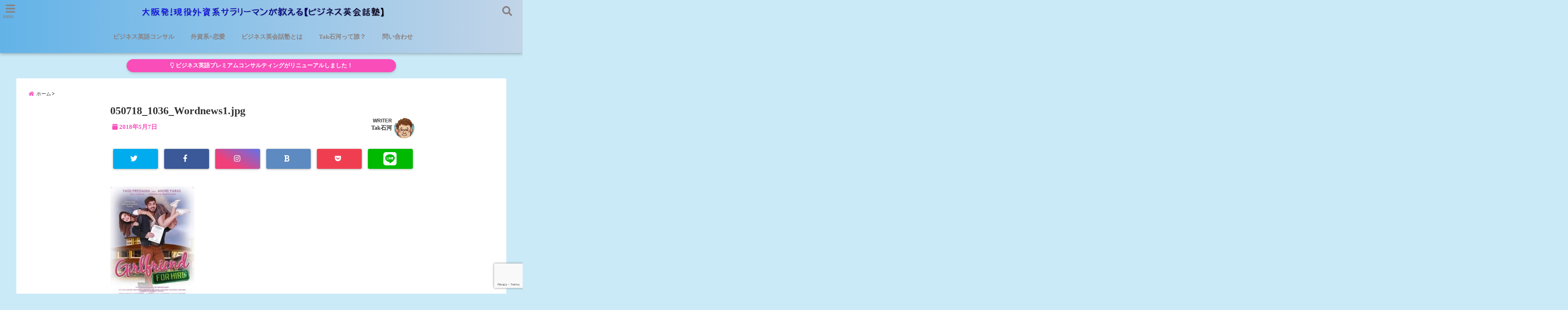

--- FILE ---
content_type: text/html; charset=UTF-8
request_url: https://www.bizengconversation.com/2018/05/08/rental-fake-boy-girlfriend/050718_1036_wordnews1-jpg/
body_size: 15051
content:
<!DOCTYPE html> <!--[if lt IE 7]><html class="ie6" dir="ltr" lang="ja" prefix="og: https://ogp.me/ns#"> <![endif]--> <!--[if IE 7]><html class="i7" dir="ltr" lang="ja" prefix="og: https://ogp.me/ns#"> <![endif]--> <!--[if IE 8]><html class="ie" dir="ltr" lang="ja" prefix="og: https://ogp.me/ns#"> <![endif]--> <!--[if gt IE 8]><!--><html dir="ltr" lang="ja" prefix="og: https://ogp.me/ns#"> <!--<![endif]--><head><meta charset="UTF-8" /><meta name="viewport" content="width=device-width,initial-scale=1.0,user-scalable=no"><meta name="format-detection" content="telephone=no" /><meta name="theme-color" content="#4285f4"><meta name="description" content="" /><meta property="og:type" content="website"><meta property="og:title" content="050718_1036_Wordnews1.jpg" /><meta property="og:description" content="" /><meta property="og:url" content="https://www.bizengconversation.com/2018/05/08/rental-fake-boy-girlfriend/050718_1036_wordnews1-jpg/" /><meta property="og:image" content=""><meta property="og:site_name" content="大阪発！現役外資系サラリーマンが教える【ビジネス英会話塾】" /><meta property="og:locale" content="ja_JP" /><meta property="fb:admins" content="280000225843319" /><meta property="fb:app_id" content="1760580897575502" /><meta name="robots" content="max-image-preview:large" />  <script>requestAnimationFrame(function(l){l=document.createElement('link');
l.rel='stylesheet';l.href='https://www.bizengconversation.com/wp-content/themes/seal1_5/css/animate.css';document.head.appendChild(l)})</script>  <script>requestAnimationFrame(function(l){l=document.createElement('link');
l.rel='stylesheet';l.href='https://use.fontawesome.com/releases/v5.5.0/css/all.css';document.head.appendChild(l)})</script> <link rel="alternate" type="application/rss+xml" title="大阪発！現役外資系サラリーマンが教える【ビジネス英会話塾】 RSS Feed" href="https://www.bizengconversation.com/feed/" /><link rel="pingback" href="https://www.bizengconversation.com/xmlrpc.php" /><link rel="pingback" href="https://www.bizengconversation.com/xmlrpc.php" /><link rel="preconnect" href="https://use.fontawesome.com"><link rel="preconnect" href="https://ajax.googleapis.com"><link rel="preconnect" href="https://fonts.googleapis.com"><link rel="preconnect" href="https://connect.facebook.net"><link rel="preconnect" href="https://p.rfihub.com"><link rel="preconnect" href="https://tags.bkrtx.com"><link rel="preconnect" href="https://www.googletagmanager.com"><link rel="preconnect" href="https://cdn.treasuredata.com"><link rel="preconnect" href="https://uh.nakanohito.jp"><link rel="preconnect" href="https://a.o2u.jp"><link rel="preconnect" href="https://sync.im-apps.net"><link rel="preconnect" href="https://jp-gmtdmp.mookie1.com"><link rel="preconnect" href="https://www.googleadservices.com"><link rel="preconnect" href="https://cm.g.doubleclick.net"><link rel="preconnect" href="https://cdn.audiencedata.net"><link rel="preconnect" href="https://ps.eyeota.net"><link rel="preconnect" href="https://tg.socdm.com"><!-- <link media="all" href="https://www.bizengconversation.com/wp-content/cache/autoptimize/css/autoptimize_672e080d176e2c0865ae1110b616a21b.css" rel="stylesheet"> --><title>050718_1036_Wordnews1.jpg | 大阪発！現役外資系サラリーマンが教える【ビジネス英会話塾】</title><meta name="robots" content="max-image-preview:large" /><meta name="author" content="Tak石河"/><link rel="canonical" href="https://www.bizengconversation.com/2018/05/08/rental-fake-boy-girlfriend/050718_1036_wordnews1-jpg/" /><meta name="generator" content="All in One SEO (AIOSEO) 4.8.1.1" /><meta property="og:locale" content="ja_JP" /><meta property="og:site_name" content="大阪発！現役外資系サラリーマンが教える【ビジネス英会話塾】" /><meta property="og:type" content="article" /><meta property="og:title" content="050718_1036_Wordnews1.jpg | 大阪発！現役外資系サラリーマンが教える【ビジネス英会話塾】" /><meta property="og:url" content="https://www.bizengconversation.com/2018/05/08/rental-fake-boy-girlfriend/050718_1036_wordnews1-jpg/" /><meta property="fb:admins" content="profile.php?id=100008833690661" /><meta property="article:published_time" content="2018-05-07T10:36:11+00:00" /><meta property="article:modified_time" content="2018-05-07T10:36:11+00:00" /><meta property="article:publisher" content="https://www.facebook.com/大阪発現役外資系サラリーマンが教えるビジネス英会話塾-256956614775546/" /><meta name="twitter:card" content="summary_large_image" /><meta name="twitter:site" content="@tak1031_tak" /><meta name="twitter:title" content="050718_1036_Wordnews1.jpg | 大阪発！現役外資系サラリーマンが教える【ビジネス英会話塾】" /><meta name="twitter:creator" content="@tak1031_tak" /> <script type="application/ld+json" class="aioseo-schema">{"@context":"https:\/\/schema.org","@graph":[{"@type":"BreadcrumbList","@id":"https:\/\/www.bizengconversation.com\/2018\/05\/08\/rental-fake-boy-girlfriend\/050718_1036_wordnews1-jpg\/#breadcrumblist","itemListElement":[{"@type":"ListItem","@id":"https:\/\/www.bizengconversation.com\/#listItem","position":1,"name":"\u5bb6","item":"https:\/\/www.bizengconversation.com\/","nextItem":{"@type":"ListItem","@id":"https:\/\/www.bizengconversation.com\/2018\/05\/08\/rental-fake-boy-girlfriend\/050718_1036_wordnews1-jpg\/#listItem","name":"050718_1036_Wordnews1.jpg"}},{"@type":"ListItem","@id":"https:\/\/www.bizengconversation.com\/2018\/05\/08\/rental-fake-boy-girlfriend\/050718_1036_wordnews1-jpg\/#listItem","position":2,"name":"050718_1036_Wordnews1.jpg","previousItem":{"@type":"ListItem","@id":"https:\/\/www.bizengconversation.com\/#listItem","name":"\u5bb6"}}]},{"@type":"ItemPage","@id":"https:\/\/www.bizengconversation.com\/2018\/05\/08\/rental-fake-boy-girlfriend\/050718_1036_wordnews1-jpg\/#itempage","url":"https:\/\/www.bizengconversation.com\/2018\/05\/08\/rental-fake-boy-girlfriend\/050718_1036_wordnews1-jpg\/","name":"050718_1036_Wordnews1.jpg | \u5927\u962a\u767a\uff01\u73fe\u5f79\u5916\u8cc7\u7cfb\u30b5\u30e9\u30ea\u30fc\u30de\u30f3\u304c\u6559\u3048\u308b\u3010\u30d3\u30b8\u30cd\u30b9\u82f1\u4f1a\u8a71\u587e\u3011","inLanguage":"ja","isPartOf":{"@id":"https:\/\/www.bizengconversation.com\/#website"},"breadcrumb":{"@id":"https:\/\/www.bizengconversation.com\/2018\/05\/08\/rental-fake-boy-girlfriend\/050718_1036_wordnews1-jpg\/#breadcrumblist"},"author":{"@id":"https:\/\/www.bizengconversation.com\/author\/tak1031\/#author"},"creator":{"@id":"https:\/\/www.bizengconversation.com\/author\/tak1031\/#author"},"datePublished":"2018-05-07T19:36:11+09:00","dateModified":"2018-05-07T19:36:11+09:00"},{"@type":"Organization","@id":"https:\/\/www.bizengconversation.com\/#organization","name":"\u5927\u962a\u767a\uff01\u73fe\u5f79\u5916\u8cc7\u7cfb\u30b5\u30e9\u30ea\u30fc\u30de\u30f3\u304c\u6559\u3048\u308b\u3010\u30d3\u30b8\u30cd\u30b9\u82f1\u4f1a\u8a71\u587e\u3011","description":"\u5927\u962a\u306e\u5916\u8cc7\u7cfb\u3067\u50cd\u304f\u73fe\u5f79\u30b5\u30e9\u30ea\u30fc\u30de\u30f3\u304c\u3001\u30d3\u30b8\u30cd\u30b9\u3067\u95d8\u3048\u308b\u82f1\u4f1a\u8a71\u529b\u3092\u6559\u3048\u307e\u3059\uff01","url":"https:\/\/www.bizengconversation.com\/","sameAs":["https:\/\/twitter.com\/tak1031_tak"]},{"@type":"Person","@id":"https:\/\/www.bizengconversation.com\/author\/tak1031\/#author","url":"https:\/\/www.bizengconversation.com\/author\/tak1031\/","name":"Tak\u77f3\u6cb3","image":{"@type":"ImageObject","@id":"https:\/\/www.bizengconversation.com\/2018\/05\/08\/rental-fake-boy-girlfriend\/050718_1036_wordnews1-jpg\/#authorImage","url":"https:\/\/secure.gravatar.com\/avatar\/867c2ac4a1ba481dbdf49c014fc91053a5c671c0a833d835f78c91ed7b64b4c8?s=96&d=mm&r=g","width":96,"height":96,"caption":"Tak\u77f3\u6cb3"},"sameAs":["https:\/\/twitter.com\/tak1031_tak"]},{"@type":"WebSite","@id":"https:\/\/www.bizengconversation.com\/#website","url":"https:\/\/www.bizengconversation.com\/","name":"\u5927\u962a\u767a\uff01\u73fe\u5f79\u5916\u8cc7\u7cfb\u30b5\u30e9\u30ea\u30fc\u30de\u30f3\u304c\u6559\u3048\u308b\u3010\u30d3\u30b8\u30cd\u30b9\u82f1\u4f1a\u8a71\u587e\u3011","description":"\u5927\u962a\u306e\u5916\u8cc7\u7cfb\u3067\u50cd\u304f\u73fe\u5f79\u30b5\u30e9\u30ea\u30fc\u30de\u30f3\u304c\u3001\u30d3\u30b8\u30cd\u30b9\u3067\u95d8\u3048\u308b\u82f1\u4f1a\u8a71\u529b\u3092\u6559\u3048\u307e\u3059\uff01","inLanguage":"ja","publisher":{"@id":"https:\/\/www.bizengconversation.com\/#organization"}}]}</script> <link rel='dns-prefetch' href='//www.googletagmanager.com' /><link rel='dns-prefetch' href='//ajax.googleapis.com' /><link rel='dns-prefetch' href='//stats.wp.com' /><link rel='dns-prefetch' href='//v0.wordpress.com' /> <script type="text/javascript" id="wpp-js" src="https://www.bizengconversation.com/wp-content/plugins/wordpress-popular-posts/assets/js/wpp.min.js?ver=7.3.1" data-sampling="0" data-sampling-rate="100" data-api-url="https://www.bizengconversation.com/wp-json/wordpress-popular-posts" data-post-id="2259" data-token="f971ac88f9" data-lang="0" data-debug="0"></script> <!-- <link rel='stylesheet' id='a3a3_lazy_load-css' href='//www.bizengconversation.com/wp-content/uploads/sass/a3_lazy_load.min.css?ver=1546089698' type='text/css' media='all' /> -->
<link rel="stylesheet" type="text/css" href="//www.bizengconversation.com/wp-content/cache/wpfc-minified/7c1be553/1wz2o.css" media="all"/><link rel="https://api.w.org/" href="https://www.bizengconversation.com/wp-json/" /><link rel="alternate" title="JSON" type="application/json" href="https://www.bizengconversation.com/wp-json/wp/v2/media/2259" /><link rel='shortlink' href='https://wp.me/a8GPAW-Ar' /><link rel="alternate" title="oEmbed (JSON)" type="application/json+oembed" href="https://www.bizengconversation.com/wp-json/oembed/1.0/embed?url=https%3A%2F%2Fwww.bizengconversation.com%2F2018%2F05%2F08%2Frental-fake-boy-girlfriend%2F050718_1036_wordnews1-jpg%2F" /><link rel="alternate" title="oEmbed (XML)" type="text/xml+oembed" href="https://www.bizengconversation.com/wp-json/oembed/1.0/embed?url=https%3A%2F%2Fwww.bizengconversation.com%2F2018%2F05%2F08%2Frental-fake-boy-girlfriend%2F050718_1036_wordnews1-jpg%2F&#038;format=xml" /><link rel="icon" href="https://www.bizengconversation.com/wp-content/uploads/2018/01/cropped-Businessenglish-32x32.jpg" sizes="32x32" /><link rel="icon" href="https://www.bizengconversation.com/wp-content/uploads/2018/01/cropped-Businessenglish-192x192.jpg" sizes="192x192" /><link rel="apple-touch-icon" href="https://www.bizengconversation.com/wp-content/uploads/2018/01/cropped-Businessenglish-180x180.jpg" /><meta name="msapplication-TileImage" content="https://www.bizengconversation.com/wp-content/uploads/2018/01/cropped-Businessenglish-270x270.jpg" /></head><body class="attachment wp-singular attachment-template-default single single-attachment postid-2259 attachmentid-2259 attachment-jpg wp-theme-seal1_5 wp-child-theme-seal1_5_child"><div id="totalcover"><div class="header-contact clearfix"><div class="contact-mail"><a href="">お問い合わせ</a></div><div class="contact-line"><a href="https://line.me/R/ti/p/%40" target="_blank" rel ="noopener">LINE</a></div><div class="contact-tel"><a href="tel:"><i class="fas fa-phone-square"></i> :</a></div></div><div id="header-upper-area" class=""><header itemscope="itemscope" itemtype="http://schema.org/WPHeader" ><p class="descr "> 大阪の外資系で働く現役サラリーマンが、ビジネスで闘える英会話力を教えます！</p><div id="logo-area"> <input type="checkbox" id="start-menu"> <label for="start-menu"><div id="left-menu" class="ripple"><i class="fa fa-bars" aria-hidden="true"></i></div><div class="left-menu-close ">×</div><div class="menu-title">menu</div> </label><div id="left-menu-wrap"><div class="left-menu-header"><p class="sitename gf"> <img alt="大阪発！現役外資系サラリーマンが教える【ビジネス英会話塾】" src="https://www.bizengconversation.com/wp-content/uploads/2018/01/Bizengconv-logo.png" /></p></div><div class="left-menu-style"><div class="menu-%e5%b7%a6%e3%83%a1%e3%83%8b%e3%83%a5%e3%83%bc-container"><ul id="menu-%e5%b7%a6%e3%83%a1%e3%83%8b%e3%83%a5%e3%83%bc" class="menu"><li id="menu-item-1650" class="menu-item menu-item-type-post_type menu-item-object-page menu-item-1650"><a href="https://www.bizengconversation.com/?page_id=1523">ビジネス英語プレミアムコンサルティング</a></li><li id="menu-item-1651" class="menu-item menu-item-type-post_type menu-item-object-page menu-item-1651"><a href="https://www.bizengconversation.com/gaishikei-renai/">外資系×恋愛</a></li><li id="menu-item-1652" class="menu-item menu-item-type-post_type menu-item-object-page menu-item-1652"><a href="https://www.bizengconversation.com/businessenglishschool/">ビジネス英会話塾とは</a></li><li id="menu-item-1653" class="menu-item menu-item-type-post_type menu-item-object-page menu-item-1653"><a href="https://www.bizengconversation.com/ishikawatakashiprofile/">Tak石河って誰？</a></li><li id="menu-item-1659" class="menu-item menu-item-type-post_type menu-item-object-page menu-item-1659"><a href="https://www.bizengconversation.com/sitemap/">サイトマップ</a></li><li id="menu-item-1655" class="menu-item menu-item-type-post_type menu-item-object-page menu-item-1655"><a href="https://www.bizengconversation.com/contact/">問い合わせ</a></li></ul></div></div><div class="left-menu-yohaku"></div></div><div id="logo" class=""><p class="sitename gf"><a class="gf" href="https://www.bizengconversation.com/"> <img alt="大阪発！現役外資系サラリーマンが教える【ビジネス英会話塾】" src="https://www.bizengconversation.com/wp-content/uploads/2018/01/Bizengconv-logo.png" /> </a></p></div><div id="navi-area" class=" smanone"><nav id="main-navigation" class="smanone clearfix"><div class="menu-%e3%83%a1%e3%82%a4%e3%83%b3%e3%83%a1%e3%83%8b%e3%83%a5%e3%83%bc-container"><ul id="menu-%e3%83%a1%e3%82%a4%e3%83%b3%e3%83%a1%e3%83%8b%e3%83%a5%e3%83%bc" class="menu"><li id="menu-item-3470" class="menu-item menu-item-type-post_type menu-item-object-page menu-item-3470"><a href="https://www.bizengconversation.com/business-premium-consulting-ver2/">ビジネス英語コンサル</a></li><li id="menu-item-1282" class="menu-item menu-item-type-post_type menu-item-object-page menu-item-1282"><a href="https://www.bizengconversation.com/gaishikei-renai/">外資系×恋愛</a></li><li id="menu-item-1281" class="menu-item menu-item-type-post_type menu-item-object-page menu-item-1281"><a href="https://www.bizengconversation.com/businessenglishschool/">ビジネス英会話塾とは</a></li><li id="menu-item-1283" class="menu-item menu-item-type-post_type menu-item-object-page menu-item-1283"><a href="https://www.bizengconversation.com/ishikawatakashiprofile/">Tak石河って誰？</a></li><li id="menu-item-1285" class="menu-item menu-item-type-post_type menu-item-object-page menu-item-1285"><a href="https://www.bizengconversation.com/contact/">問い合わせ</a></li></ul></div></nav></div> <input type="checkbox" id="start-search"> <label for="start-search"><div id="search-button" class="ripple "><i class="fa fa-search" aria-hidden="true"></i></div><div id="search-button-close">×</div> </label><div id="search-wrap"><div id="search" class=""><form method="get" id="searchform" action="https://www.bizengconversation.com/"> <label class="hidden" for="s"> </label> <input type="text" placeholder="サイト内を検索"　value=""  name="s" id="s" /> <button type="submit" id="searchsubmit" value="Search"><i class="fas fa-search"></i></button></form></div></div></div><div id="spnaviwrap" class="pcnone"><div class="spnavi"><nav id="main-navigation" class="pcnone clearfix"><div class="menu-%e3%82%b9%e3%83%9e%e3%83%9b%e3%83%a1%e3%83%8b%e3%83%a5%e3%83%bc-container"><ul id="menu-%e3%82%b9%e3%83%9e%e3%83%9b%e3%83%a1%e3%83%8b%e3%83%a5%e3%83%bc" class="menu"><li id="menu-item-1572" class="menu-item menu-item-type-post_type menu-item-object-page menu-item-1572"><a href="https://www.bizengconversation.com/?page_id=1523">ビジネス英語コンサル</a></li><li id="menu-item-1293" class="menu-item menu-item-type-post_type menu-item-object-page menu-item-1293"><a href="https://www.bizengconversation.com/gaishikei-renai/">外資系×恋愛</a></li><li id="menu-item-1295" class="menu-item menu-item-type-post_type menu-item-object-page menu-item-1295"><a href="https://www.bizengconversation.com/businessenglishschool/">ビジネス英会話塾とは</a></li><li id="menu-item-1294" class="menu-item menu-item-type-post_type menu-item-object-page menu-item-1294"><a href="https://www.bizengconversation.com/contact/">問い合わせ</a></li></ul></div></nav></div></div><div class="clear"></div></header></div><div id="wrapper"><div class=""><div class="header-info  not-front"><a href="https://www.bizengconversation.com/business-premium-consulting-ver2/" class="ripple"><i class="far fa-lightbulb animated fadeIn infinite"></i> ビジネス英語プレミアムコンサルティングがリニューアルしました！</a></div></div><div id="content"><div id="contentInner" class=""><div id="breadcrumb"><ul class="breadcrumb" itemscope itemtype="http://schema.org/BreadcrumbList"><li itemprop="itemListElement" itemscope itemtype="http://schema.org/ListItem"><a href="https://www.bizengconversation.com" itemprop="item"><span itemprop="name">ホーム</span></a><meta itemprop="position" content="1" /></li><li itemprop="itemListElement" itemscope itemtype="http://schema.org/ListItem"><a href="https://www.bizengconversation.com/2018/05/08/rental-fake-boy-girlfriend/050718_1036_wordnews1-jpg/" itemprop="item"><span itemprop="name">050718_1036_Wordnews1.jpg | 大阪発！現役外資系サラリーマンが教える【ビジネス英会話塾】</span></a><meta itemprop="position" content="2" /></li></ul></div><div class="clearfix"></div><main class="none-sidebar"><article><div class="post"><div class="post-inner"><div id="container" class="  "> <!? ここから記事タイトル上ウィジェット ?><div id="up-articles" class="smanone"></div><div id="up-articles-sp" class="pcnone"></div> <!? ここまで記事タイトル上ウィジェット ?><h1 class="entry-title"> 050718_1036_Wordnews1.jpg</h1><div class="titie-sita-area"><div class="blogbox"><div class="koukai"><i class="fas fa-calendar"></i> <time class="published" datetime="2018年5月7日"> 2018年5月7日</time></div><div class="koushin"></div></div><div class="writer"><div class="writer-img"><img alt='' src="//www.bizengconversation.com/wp-content/plugins/a3-lazy-load/assets/images/lazy_placeholder.gif" data-lazy-type="image" data-src='https://secure.gravatar.com/avatar/867c2ac4a1ba481dbdf49c014fc91053a5c671c0a833d835f78c91ed7b64b4c8?s=100&#038;d=mm&#038;r=g' srcset="" data-srcset='https://secure.gravatar.com/avatar/867c2ac4a1ba481dbdf49c014fc91053a5c671c0a833d835f78c91ed7b64b4c8?s=200&#038;d=mm&#038;r=g 2x' class='lazy lazy-hidden avatar avatar-100 photo' height='100' width='100' decoding='async'/><noscript><img alt='' src='https://secure.gravatar.com/avatar/867c2ac4a1ba481dbdf49c014fc91053a5c671c0a833d835f78c91ed7b64b4c8?s=100&#038;d=mm&#038;r=g' srcset='https://secure.gravatar.com/avatar/867c2ac4a1ba481dbdf49c014fc91053a5c671c0a833d835f78c91ed7b64b4c8?s=200&#038;d=mm&#038;r=g 2x' class='avatar avatar-100 photo' height='100' width='100' decoding='async'/></noscript></div><div class="writer-title"><i class="fa fa-pencil-square" aria-hidden="true"></i> <span class="gf">WRITER</span></div><div class="writer-name"><a href="https://www.bizengconversation.com/author/tak1031/" title="Tak石河 の投稿" rel="author">Tak石河</a></div></div></div> <!? ここからアイキャッチ画像 ?><div id="eyecatch" class="animated fadeIn"> 　<div class="ec-position"></div></div> <!? ここまでアイキャッチ画像 ?><div class="kijisita-sns-button"><div class="share animated fadeIn"><div class="sns "><ul class="clearfix"><li class="twitter ripple  "> <a href="http://twitter.com/intent/tweet?url=https%3A%2F%2Fwww.bizengconversation.com%2F2018%2F05%2F08%2Frental-fake-boy-girlfriend%2F050718_1036_wordnews1-jpg%2F&text=050718_1036_Wordnews1.jpg&via=tak1031_tak&tw_p=tweetbutton" target="_blank"><span class="sns-icon"><i class="fab fa-twitter"></i></span><span class="sns-count"></span></a></li><li class="facebook ripple  "> <a href="https://www.facebook.com/sharer/sharer.php?u=https%3A%2F%2Fwww.bizengconversation.com%2F2018%2F05%2F08%2Frental-fake-boy-girlfriend%2F050718_1036_wordnews1-jpg%2F&t=050718_1036_Wordnews1.jpg" onclick="javascript:window.open(this.href, '', 'menubar=no,toolbar=no,resizable=yes,scrollbars=yes,height=300,width=600');return false;"><span class="sns-icon"><i class="fab fa-facebook-f"></i></span><span class="sns-count"></span></a></li><li class="instagram ripple  "> <a href="https://www.instagram.com/" target="_blank" rel="noopener noreferrer"><span class="sns-icon"><i class="fab fa-instagram"></i></span></a></li><li class="hatebu ripple  "> <a href="http://b.hatena.ne.jp/add?mode=confirm&url=https%3A%2F%2Fwww.bizengconversation.com%2F2018%2F05%2F08%2Frental-fake-boy-girlfriend%2F050718_1036_wordnews1-jpg%2F" onclick="javascript:window.open(this.href, '', 'menubar=no,toolbar=no,resizable=yes,scrollbars=yes,height=400,width=510');return false;" ><span class="sns-icon"><i class="fas fa-bold"></i></span><span class="sns-count"></span></a></li><li class="pocket ripple  "> <a href="http://getpocket.com/edit?url=https%3A%2F%2Fwww.bizengconversation.com%2F2018%2F05%2F08%2Frental-fake-boy-girlfriend%2F050718_1036_wordnews1-jpg%2F&title=050718_1036_Wordnews1.jpg" target="_blank" rel="noopener noreferrer"><span class="sns-icon"><i class="fab fa-get-pocket"></i></span><span class="sns-count"></span></a></li><li class="line ripple  "> <a href="http://line.me/R/msg/text/?050718_1036_Wordnews1.jpg%0Ahttps%3A%2F%2Fwww.bizengconversation.com%2F2018%2F05%2F08%2Frental-fake-boy-girlfriend%2F050718_1036_wordnews1-jpg%2F" target="_blank" rel="noopener noreferrer"><i class="fab fa-line"></i></a></li></ul></div></div></div> <!? ここからアイキャッチ下 ?><div id="under-eyecatch" class="smanone"></div><div id="under-eyecatch-sp" class="pcnone"></div> <!? ここまでアイキャッチ下 ?><div id="prof-upper-article"><div class="prof-under-article clearfix "><div class="prof-under-article-title"> <i class="fa fa-pencil-square" aria-hidden="true"></i>この記事を書いている人 - <span class="gf">WRITER</span> -</div><div class="prof-under-article-left"> <img alt='' src="//www.bizengconversation.com/wp-content/plugins/a3-lazy-load/assets/images/lazy_placeholder.gif" data-lazy-type="image" data-src='https://secure.gravatar.com/avatar/867c2ac4a1ba481dbdf49c014fc91053a5c671c0a833d835f78c91ed7b64b4c8?s=260&#038;d=mm&#038;r=g' srcset="" data-srcset='https://secure.gravatar.com/avatar/867c2ac4a1ba481dbdf49c014fc91053a5c671c0a833d835f78c91ed7b64b4c8?s=520&#038;d=mm&#038;r=g 2x' class='lazy lazy-hidden avatar avatar-260 photo' height='260' width='260' fetchpriority='high' decoding='async'/><noscript><img alt='' src='https://secure.gravatar.com/avatar/867c2ac4a1ba481dbdf49c014fc91053a5c671c0a833d835f78c91ed7b64b4c8?s=260&#038;d=mm&#038;r=g' srcset='https://secure.gravatar.com/avatar/867c2ac4a1ba481dbdf49c014fc91053a5c671c0a833d835f78c91ed7b64b4c8?s=520&#038;d=mm&#038;r=g 2x' class='avatar avatar-260 photo' height='260' width='260' fetchpriority='high' decoding='async'/></noscript><div class="prof-under-article-name"> <a href="https://www.bizengconversation.com/author/tak1031/" title="Tak石河 の投稿" rel="author">Tak石河</a></div></div><div class="prof-under-article-right"><div class="prof-under-article-right-sns"> <a href="https://twitter.com/tak1031_tak" target="_blank" rel="noopener noreferrer"><i class="fab fa-twitter"></i></a> <a href="https://www.facebook.com/profile.php?id=100008833690661" target="_blank" rel="noopener noreferrer"><i class="fab fa-facebook-f"></i></a> <a href="https://www.instagram.com/tishun1031/?hl=ja" target="_blank" rel="noopener noreferrer"><i class="fab fa-instagram"></i></a></div><div class="prof-under-article-right-description "> 大阪の大手外資系で働く現役サラリーマンです。ビジネス英会話にお役立ちの情報を配信していきます！ブログ上でビジネス英語全般のコンサルティングを承ります。</div><div class="prof-under-article-right-profurl"> <a href="https://www.bizengconversation.com/ishikawatakashiprofile/" target="_blank"><i class="fa fa-angle-double-right" aria-hidden="true"></i> 詳しいプロフィールはこちら</a></div></div></div></div><p class="attachment"><a href='https://www.bizengconversation.com/wp-content/uploads/2018/05/050718_1036_Wordnews1.jpg'><img decoding="async" width="206" height="300" src="//www.bizengconversation.com/wp-content/plugins/a3-lazy-load/assets/images/lazy_placeholder.gif" data-lazy-type="image" data-src="https://www.bizengconversation.com/wp-content/uploads/2018/05/050718_1036_Wordnews1-206x300.jpg" class="lazy lazy-hidden attachment-medium size-medium" alt="" srcset="" data-srcset="https://www.bizengconversation.com/wp-content/uploads/2018/05/050718_1036_Wordnews1-206x300.jpg 206w, https://www.bizengconversation.com/wp-content/uploads/2018/05/050718_1036_Wordnews1.jpg 435w" sizes="(max-width: 206px) 100vw, 206px" data-attachment-id="2259" data-permalink="https://www.bizengconversation.com/2018/05/08/rental-fake-boy-girlfriend/050718_1036_wordnews1-jpg/" data-orig-file="https://www.bizengconversation.com/wp-content/uploads/2018/05/050718_1036_Wordnews1.jpg" data-orig-size="435,635" data-comments-opened="1" data-image-meta="{&quot;aperture&quot;:&quot;0&quot;,&quot;credit&quot;:&quot;&quot;,&quot;camera&quot;:&quot;&quot;,&quot;caption&quot;:&quot;&quot;,&quot;created_timestamp&quot;:&quot;0&quot;,&quot;copyright&quot;:&quot;&quot;,&quot;focal_length&quot;:&quot;0&quot;,&quot;iso&quot;:&quot;0&quot;,&quot;shutter_speed&quot;:&quot;0&quot;,&quot;title&quot;:&quot;&quot;,&quot;orientation&quot;:&quot;0&quot;}" data-image-title="050718_1036_Wordnews1.jpg" data-image-description="" data-image-caption="" data-medium-file="https://www.bizengconversation.com/wp-content/uploads/2018/05/050718_1036_Wordnews1-206x300.jpg" data-large-file="https://www.bizengconversation.com/wp-content/uploads/2018/05/050718_1036_Wordnews1.jpg" /><noscript><img decoding="async" width="206" height="300" src="https://www.bizengconversation.com/wp-content/uploads/2018/05/050718_1036_Wordnews1-206x300.jpg" class="attachment-medium size-medium" alt="" srcset="https://www.bizengconversation.com/wp-content/uploads/2018/05/050718_1036_Wordnews1-206x300.jpg 206w, https://www.bizengconversation.com/wp-content/uploads/2018/05/050718_1036_Wordnews1.jpg 435w" sizes="(max-width: 206px) 100vw, 206px" data-attachment-id="2259" data-permalink="https://www.bizengconversation.com/2018/05/08/rental-fake-boy-girlfriend/050718_1036_wordnews1-jpg/" data-orig-file="https://www.bizengconversation.com/wp-content/uploads/2018/05/050718_1036_Wordnews1.jpg" data-orig-size="435,635" data-comments-opened="1" data-image-meta="{&quot;aperture&quot;:&quot;0&quot;,&quot;credit&quot;:&quot;&quot;,&quot;camera&quot;:&quot;&quot;,&quot;caption&quot;:&quot;&quot;,&quot;created_timestamp&quot;:&quot;0&quot;,&quot;copyright&quot;:&quot;&quot;,&quot;focal_length&quot;:&quot;0&quot;,&quot;iso&quot;:&quot;0&quot;,&quot;shutter_speed&quot;:&quot;0&quot;,&quot;title&quot;:&quot;&quot;,&quot;orientation&quot;:&quot;0&quot;}" data-image-title="050718_1036_Wordnews1.jpg" data-image-description="" data-image-caption="" data-medium-file="https://www.bizengconversation.com/wp-content/uploads/2018/05/050718_1036_Wordnews1-206x300.jpg" data-large-file="https://www.bizengconversation.com/wp-content/uploads/2018/05/050718_1036_Wordnews1.jpg" /></noscript></a></p><aside> <!? ここから記事終わり宣伝 ?><div id="down-articles"></div> <!? ここまで記事終わり宣伝 ?><div class="share-wrap "><div class="share-img"></div><div class="share-right"><p>＼フォローお願いします／</p><div class="share-right-inner"><div class="tw-follow"><a href="https://twitter.com/tak1031_tak?ref_src=twsrc%5Etfw" class="twitter-follow-button" data-show-count="true">Follow</a><script async src="https://platform.twitter.com/widgets.js" charset="utf-8"></script></div><div class="feedly"> <a href="https://feedly.com/i/subscription/feed/https://bizengconversation.com/feed"  target="blank"><i class="fa fa-rss"></i>&nbsp;feedly&nbsp; </a></div></div></div></div><div class="kijisita-sns-button"><div class="share animated fadeIn"><div class="sns "><ul class="clearfix"><li class="twitter ripple  "> <a href="http://twitter.com/intent/tweet?url=https%3A%2F%2Fwww.bizengconversation.com%2F2018%2F05%2F08%2Frental-fake-boy-girlfriend%2F050718_1036_wordnews1-jpg%2F&text=050718_1036_Wordnews1.jpg&via=tak1031_tak&tw_p=tweetbutton" target="_blank"><span class="sns-icon"><i class="fab fa-twitter"></i></span><span class="sns-count"></span></a></li><li class="facebook ripple  "> <a href="https://www.facebook.com/sharer/sharer.php?u=https%3A%2F%2Fwww.bizengconversation.com%2F2018%2F05%2F08%2Frental-fake-boy-girlfriend%2F050718_1036_wordnews1-jpg%2F&t=050718_1036_Wordnews1.jpg" onclick="javascript:window.open(this.href, '', 'menubar=no,toolbar=no,resizable=yes,scrollbars=yes,height=300,width=600');return false;"><span class="sns-icon"><i class="fab fa-facebook-f"></i></span><span class="sns-count"></span></a></li><li class="instagram ripple  "> <a href="https://www.instagram.com/" target="_blank" rel="noopener noreferrer"><span class="sns-icon"><i class="fab fa-instagram"></i></span></a></li><li class="hatebu ripple  "> <a href="http://b.hatena.ne.jp/add?mode=confirm&url=https%3A%2F%2Fwww.bizengconversation.com%2F2018%2F05%2F08%2Frental-fake-boy-girlfriend%2F050718_1036_wordnews1-jpg%2F" onclick="javascript:window.open(this.href, '', 'menubar=no,toolbar=no,resizable=yes,scrollbars=yes,height=400,width=510');return false;" ><span class="sns-icon"><i class="fas fa-bold"></i></span><span class="sns-count"></span></a></li><li class="pocket ripple  "> <a href="http://getpocket.com/edit?url=https%3A%2F%2Fwww.bizengconversation.com%2F2018%2F05%2F08%2Frental-fake-boy-girlfriend%2F050718_1036_wordnews1-jpg%2F&title=050718_1036_Wordnews1.jpg" target="_blank" rel="noopener noreferrer"><span class="sns-icon"><i class="fab fa-get-pocket"></i></span><span class="sns-count"></span></a></li><li class="line ripple  "> <a href="http://line.me/R/msg/text/?050718_1036_Wordnews1.jpg%0Ahttps%3A%2F%2Fwww.bizengconversation.com%2F2018%2F05%2F08%2Frental-fake-boy-girlfriend%2F050718_1036_wordnews1-jpg%2F" target="_blank" rel="noopener noreferrer"><i class="fab fa-line"></i></a></li></ul></div></div></div><div class="kijisita-category"></div><div class="hashtag"></div></div> <!? ここからCTA ?><div id="cta-area" class="none-sidebar"><div class="cta"></div></div> <!? ここまでCTA ?><div id="prof-kijisita" class=""><div id="prof-kijisita-inner"><div class="prof-under-article clearfix"><div class="prof-under-article-title"> <i class="fa fa-pencil-square" aria-hidden="true"></i>この記事を書いている人 - <span class="gf">WRITER</span> -</div><div class="prof-under-article-left"> <img alt='' src="//www.bizengconversation.com/wp-content/plugins/a3-lazy-load/assets/images/lazy_placeholder.gif" data-lazy-type="image" data-src='https://secure.gravatar.com/avatar/867c2ac4a1ba481dbdf49c014fc91053a5c671c0a833d835f78c91ed7b64b4c8?s=300&#038;d=mm&#038;r=g' srcset="" data-srcset='https://secure.gravatar.com/avatar/867c2ac4a1ba481dbdf49c014fc91053a5c671c0a833d835f78c91ed7b64b4c8?s=600&#038;d=mm&#038;r=g 2x' class='lazy lazy-hidden avatar avatar-300 photo' height='300' width='300' loading='lazy' decoding='async'/><noscript><img alt='' src='https://secure.gravatar.com/avatar/867c2ac4a1ba481dbdf49c014fc91053a5c671c0a833d835f78c91ed7b64b4c8?s=300&#038;d=mm&#038;r=g' srcset='https://secure.gravatar.com/avatar/867c2ac4a1ba481dbdf49c014fc91053a5c671c0a833d835f78c91ed7b64b4c8?s=600&#038;d=mm&#038;r=g 2x' class='avatar avatar-300 photo' height='300' width='300' loading='lazy' decoding='async'/></noscript><div class="prof-under-article-name"> <a href="https://www.bizengconversation.com/author/tak1031/" title="Tak石河 の投稿" rel="author">Tak石河</a></div></div><div class="prof-under-article-right"><div class="prof-under-article-right-sns"> <a href="https://twitter.com/tak1031_tak" target="_blank" rel="noopener noreferrer"><i class="fab fa-twitter"></i></a> <a href="https://www.facebook.com/profile.php?id=100008833690661" target="_blank" rel="noopener noreferrer"><i class="fab fa-facebook-f"></i></a> <a href="https://www.instagram.com/tishun1031/?hl=ja" target="_blank" rel="noopener noreferrer"><i class="fab fa-instagram"></i></a></div><div class="prof-under-article-right-description"> 大阪の大手外資系で働く現役サラリーマンです。ビジネス英会話にお役立ちの情報を配信していきます！ブログ上でビジネス英語全般のコンサルティングを承ります。</div><div class="prof-under-article-right-profurl"> <a href="https://www.bizengconversation.com/ishikawatakashiprofile/" target="_blank"><i class="fa fa-angle-double-right" aria-hidden="true"></i> 詳しいプロフィールはこちら</a></div></div></div></div></div><div id="under-cta"　class="clearfix"><div id="under-cta-inner" class="clearfix"></div></div><div id="adsense-mobile" class="pcnone"><div class="textwidget"><p><script async src="//pagead2.googlesyndication.com/pagead/js/adsbygoogle.js"></script><br /> <br /> <ins class="adsbygoogle"
style="display:inline-block;width:300px;height:600px"
data-ad-client="ca-pub-1467542458089768"
data-ad-slot="9611756280"></ins><br /> <script>(adsbygoogle = window.adsbygoogle || []).push({});</script></p></div></div><div id="adsense-pc" class="smanone"><div class="textwidget"><p><div class="colwrap clearfix"><div class="col2"></script><br /> <br /> <ins class="adsbygoogle" style="display: inline-block; width: 336px; height: 280px;" data-ad-slot="2309294412" data-ad-client="ca-pub-1467542458089768"></ins><br /> <script>(adsbygoogle = window.adsbygoogle || []).push({});</script></div><div class="col2"></script><br /> <br /> <ins class="adsbygoogle" style="display: inline-block; width: 336px; height: 280px;" data-ad-slot="2309294412" data-ad-client="ca-pub-1467542458089768"></ins><br /> <script>(adsbygoogle = window.adsbygoogle || []).push({});</script></div></div></p></div></div></div></div><div id="p-navi" class="clearfix"><div id="p-navi-inner"></div></div><div id="kijisita-wrap" class="clearfix"><div id="kijishita-inner" class="clearfix"><h3><i class="fas fa-arrow-alt-circle-down"></i> 関連記事 - <span class="gf">Related Posts</span> -</h3><div class="kanren"><dl class="clearfix " data-href="https://www.bizengconversation.com/2017/04/09/mintmuseumsakura/"><dt><div class="kanren_img"> <a href="https://www.bizengconversation.com/2017/04/09/mintmuseumsakura/"> <img width="175" height="131" src="//www.bizengconversation.com/wp-content/plugins/a3-lazy-load/assets/images/lazy_placeholder.gif" data-lazy-type="image" data-src="https://www.bizengconversation.com/wp-content/uploads/2017/04/040917_1320_2.jpg" class="lazy lazy-hidden attachment-thumb175 size-thumb175 wp-post-image" alt="" decoding="async" loading="lazy" srcset="" data-srcset="https://www.bizengconversation.com/wp-content/uploads/2017/04/040917_1320_2.jpg 381w, https://www.bizengconversation.com/wp-content/uploads/2017/04/040917_1320_2-300x224.jpg 300w, https://www.bizengconversation.com/wp-content/uploads/2017/04/040917_1320_2-320x239.jpg 320w" sizes="auto, (max-width: 175px) 100vw, 175px" data-attachment-id="216" data-permalink="https://www.bizengconversation.com/2017/04/09/mintmuseumsakura/040917_1320_2-jpg/" data-orig-file="https://www.bizengconversation.com/wp-content/uploads/2017/04/040917_1320_2.jpg" data-orig-size="381,285" data-comments-opened="1" data-image-meta="{&quot;aperture&quot;:&quot;0&quot;,&quot;credit&quot;:&quot;&quot;,&quot;camera&quot;:&quot;&quot;,&quot;caption&quot;:&quot;&quot;,&quot;created_timestamp&quot;:&quot;0&quot;,&quot;copyright&quot;:&quot;&quot;,&quot;focal_length&quot;:&quot;0&quot;,&quot;iso&quot;:&quot;0&quot;,&quot;shutter_speed&quot;:&quot;0&quot;,&quot;title&quot;:&quot;&quot;,&quot;orientation&quot;:&quot;0&quot;}" data-image-title="cherry(3).jpg" data-image-description="" data-image-caption="" data-medium-file="https://www.bizengconversation.com/wp-content/uploads/2017/04/040917_1320_2-300x224.jpg" data-large-file="https://www.bizengconversation.com/wp-content/uploads/2017/04/040917_1320_2.jpg" /><noscript><img width="175" height="131" src="https://www.bizengconversation.com/wp-content/uploads/2017/04/040917_1320_2.jpg" class="attachment-thumb175 size-thumb175 wp-post-image" alt="" decoding="async" loading="lazy" srcset="https://www.bizengconversation.com/wp-content/uploads/2017/04/040917_1320_2.jpg 381w, https://www.bizengconversation.com/wp-content/uploads/2017/04/040917_1320_2-300x224.jpg 300w, https://www.bizengconversation.com/wp-content/uploads/2017/04/040917_1320_2-320x239.jpg 320w" sizes="auto, (max-width: 175px) 100vw, 175px" data-attachment-id="216" data-permalink="https://www.bizengconversation.com/2017/04/09/mintmuseumsakura/040917_1320_2-jpg/" data-orig-file="https://www.bizengconversation.com/wp-content/uploads/2017/04/040917_1320_2.jpg" data-orig-size="381,285" data-comments-opened="1" data-image-meta="{&quot;aperture&quot;:&quot;0&quot;,&quot;credit&quot;:&quot;&quot;,&quot;camera&quot;:&quot;&quot;,&quot;caption&quot;:&quot;&quot;,&quot;created_timestamp&quot;:&quot;0&quot;,&quot;copyright&quot;:&quot;&quot;,&quot;focal_length&quot;:&quot;0&quot;,&quot;iso&quot;:&quot;0&quot;,&quot;shutter_speed&quot;:&quot;0&quot;,&quot;title&quot;:&quot;&quot;,&quot;orientation&quot;:&quot;0&quot;}" data-image-title="cherry(3).jpg" data-image-description="" data-image-caption="" data-medium-file="https://www.bizengconversation.com/wp-content/uploads/2017/04/040917_1320_2-300x224.jpg" data-large-file="https://www.bizengconversation.com/wp-content/uploads/2017/04/040917_1320_2.jpg" /></noscript> </a></div></dt><dd> <a href="https://www.bizengconversation.com/2017/04/09/mintmuseumsakura/"><h5> 【日常 造幣博物館～桜の通り道～お花見してきました】</h5></a></dd></dl><dl class="clearfix " data-href="https://www.bizengconversation.com/2018/03/06/24-7/"><dt><div class="kanren_img"> <a href="https://www.bizengconversation.com/2018/03/06/24-7/"> <img width="175" height="86" src="//www.bizengconversation.com/wp-content/plugins/a3-lazy-load/assets/images/lazy_placeholder.gif" data-lazy-type="image" data-src="https://www.bizengconversation.com/wp-content/uploads/2018/03/s-convenience-store-24_7.jpg" class="lazy lazy-hidden attachment-thumb175 size-thumb175 wp-post-image" alt="" decoding="async" loading="lazy" srcset="" data-srcset="https://www.bizengconversation.com/wp-content/uploads/2018/03/s-convenience-store-24_7.jpg 1024w, https://www.bizengconversation.com/wp-content/uploads/2018/03/s-convenience-store-24_7-300x148.jpg 300w, https://www.bizengconversation.com/wp-content/uploads/2018/03/s-convenience-store-24_7-768x380.jpg 768w" sizes="auto, (max-width: 175px) 100vw, 175px" data-attachment-id="1918" data-permalink="https://www.bizengconversation.com/2018/03/06/24-7/s-convenience-store-24_7/" data-orig-file="https://www.bizengconversation.com/wp-content/uploads/2018/03/s-convenience-store-24_7.jpg" data-orig-size="1024,506" data-comments-opened="1" data-image-meta="{&quot;aperture&quot;:&quot;0&quot;,&quot;credit&quot;:&quot;&quot;,&quot;camera&quot;:&quot;&quot;,&quot;caption&quot;:&quot;&quot;,&quot;created_timestamp&quot;:&quot;0&quot;,&quot;copyright&quot;:&quot;&quot;,&quot;focal_length&quot;:&quot;0&quot;,&quot;iso&quot;:&quot;0&quot;,&quot;shutter_speed&quot;:&quot;0&quot;,&quot;title&quot;:&quot;&quot;,&quot;orientation&quot;:&quot;1&quot;}" data-image-title="convenience store-24_7" data-image-description="" data-image-caption="" data-medium-file="https://www.bizengconversation.com/wp-content/uploads/2018/03/s-convenience-store-24_7-300x148.jpg" data-large-file="https://www.bizengconversation.com/wp-content/uploads/2018/03/s-convenience-store-24_7-1024x506.jpg" /><noscript><img width="175" height="86" src="https://www.bizengconversation.com/wp-content/uploads/2018/03/s-convenience-store-24_7.jpg" class="attachment-thumb175 size-thumb175 wp-post-image" alt="" decoding="async" loading="lazy" srcset="https://www.bizengconversation.com/wp-content/uploads/2018/03/s-convenience-store-24_7.jpg 1024w, https://www.bizengconversation.com/wp-content/uploads/2018/03/s-convenience-store-24_7-300x148.jpg 300w, https://www.bizengconversation.com/wp-content/uploads/2018/03/s-convenience-store-24_7-768x380.jpg 768w" sizes="auto, (max-width: 175px) 100vw, 175px" data-attachment-id="1918" data-permalink="https://www.bizengconversation.com/2018/03/06/24-7/s-convenience-store-24_7/" data-orig-file="https://www.bizengconversation.com/wp-content/uploads/2018/03/s-convenience-store-24_7.jpg" data-orig-size="1024,506" data-comments-opened="1" data-image-meta="{&quot;aperture&quot;:&quot;0&quot;,&quot;credit&quot;:&quot;&quot;,&quot;camera&quot;:&quot;&quot;,&quot;caption&quot;:&quot;&quot;,&quot;created_timestamp&quot;:&quot;0&quot;,&quot;copyright&quot;:&quot;&quot;,&quot;focal_length&quot;:&quot;0&quot;,&quot;iso&quot;:&quot;0&quot;,&quot;shutter_speed&quot;:&quot;0&quot;,&quot;title&quot;:&quot;&quot;,&quot;orientation&quot;:&quot;1&quot;}" data-image-title="convenience store-24_7" data-image-description="" data-image-caption="" data-medium-file="https://www.bizengconversation.com/wp-content/uploads/2018/03/s-convenience-store-24_7-300x148.jpg" data-large-file="https://www.bizengconversation.com/wp-content/uploads/2018/03/s-convenience-store-24_7-1024x506.jpg" /></noscript> </a></div></dt><dd> <a href="https://www.bizengconversation.com/2018/03/06/24-7/"><h5> 【ビジネス英会話Tips74 ＜2単GO＞　(23) 24/7の意味と使い方が5分で読める！】</h5></a></dd></dl><dl class="clearfix " data-href="https://www.bizengconversation.com/2017/04/25/wearabletechnology/"><dt><div class="kanren_img"> <a href="https://www.bizengconversation.com/2017/04/25/wearabletechnology/"> <img width="175" height="117" src="//www.bizengconversation.com/wp-content/plugins/a3-lazy-load/assets/images/lazy_placeholder.gif" data-lazy-type="image" data-src="https://www.bizengconversation.com/wp-content/uploads/2017/04/未来のウェアラブル端末で男女間の争いを回避！？-768x512-1.jpg" class="lazy lazy-hidden attachment-thumb175 size-thumb175 wp-post-image" alt="" decoding="async" loading="lazy" srcset="" data-srcset="https://www.bizengconversation.com/wp-content/uploads/2017/04/未来のウェアラブル端末で男女間の争いを回避！？-768x512-1.jpg 768w, https://www.bizengconversation.com/wp-content/uploads/2017/04/未来のウェアラブル端末で男女間の争いを回避！？-768x512-1-300x200.jpg 300w, https://www.bizengconversation.com/wp-content/uploads/2017/04/未来のウェアラブル端末で男女間の争いを回避！？-768x512-1-210x140.jpg 210w, https://www.bizengconversation.com/wp-content/uploads/2017/04/未来のウェアラブル端末で男女間の争いを回避！？-768x512-1-240x160.jpg 240w" sizes="auto, (max-width: 175px) 100vw, 175px" data-attachment-id="752" data-permalink="https://www.bizengconversation.com/2017/04/25/wearabletechnology/%e6%9c%aa%e6%9d%a5%e3%81%ae%e3%82%a6%e3%82%a7%e3%82%a2%e3%83%a9%e3%83%95%e3%82%99%e3%83%ab%e7%ab%af%e6%9c%ab%e3%81%a6%e3%82%99%e7%94%b7%e5%a5%b3%e9%96%93%e3%81%ae%e4%ba%89%e3%81%84%e3%82%92%e5%9b%9e/" data-orig-file="https://www.bizengconversation.com/wp-content/uploads/2017/04/未来のウェアラブル端末で男女間の争いを回避！？-768x512-1.jpg" data-orig-size="768,512" data-comments-opened="1" data-image-meta="{&quot;aperture&quot;:&quot;0&quot;,&quot;credit&quot;:&quot;&quot;,&quot;camera&quot;:&quot;&quot;,&quot;caption&quot;:&quot;&quot;,&quot;created_timestamp&quot;:&quot;0&quot;,&quot;copyright&quot;:&quot;&quot;,&quot;focal_length&quot;:&quot;0&quot;,&quot;iso&quot;:&quot;0&quot;,&quot;shutter_speed&quot;:&quot;0&quot;,&quot;title&quot;:&quot;&quot;,&quot;orientation&quot;:&quot;0&quot;}" data-image-title="未来のウェアラブル端末で男女間の争いを回避！？-768&#215;512" data-image-description="" data-image-caption="" data-medium-file="https://www.bizengconversation.com/wp-content/uploads/2017/04/未来のウェアラブル端末で男女間の争いを回避！？-768x512-1-300x200.jpg" data-large-file="https://www.bizengconversation.com/wp-content/uploads/2017/04/未来のウェアラブル端末で男女間の争いを回避！？-768x512-1.jpg" /><noscript><img width="175" height="117" src="https://www.bizengconversation.com/wp-content/uploads/2017/04/未来のウェアラブル端末で男女間の争いを回避！？-768x512-1.jpg" class="attachment-thumb175 size-thumb175 wp-post-image" alt="" decoding="async" loading="lazy" srcset="https://www.bizengconversation.com/wp-content/uploads/2017/04/未来のウェアラブル端末で男女間の争いを回避！？-768x512-1.jpg 768w, https://www.bizengconversation.com/wp-content/uploads/2017/04/未来のウェアラブル端末で男女間の争いを回避！？-768x512-1-300x200.jpg 300w, https://www.bizengconversation.com/wp-content/uploads/2017/04/未来のウェアラブル端末で男女間の争いを回避！？-768x512-1-210x140.jpg 210w, https://www.bizengconversation.com/wp-content/uploads/2017/04/未来のウェアラブル端末で男女間の争いを回避！？-768x512-1-240x160.jpg 240w" sizes="auto, (max-width: 175px) 100vw, 175px" data-attachment-id="752" data-permalink="https://www.bizengconversation.com/2017/04/25/wearabletechnology/%e6%9c%aa%e6%9d%a5%e3%81%ae%e3%82%a6%e3%82%a7%e3%82%a2%e3%83%a9%e3%83%95%e3%82%99%e3%83%ab%e7%ab%af%e6%9c%ab%e3%81%a6%e3%82%99%e7%94%b7%e5%a5%b3%e9%96%93%e3%81%ae%e4%ba%89%e3%81%84%e3%82%92%e5%9b%9e/" data-orig-file="https://www.bizengconversation.com/wp-content/uploads/2017/04/未来のウェアラブル端末で男女間の争いを回避！？-768x512-1.jpg" data-orig-size="768,512" data-comments-opened="1" data-image-meta="{&quot;aperture&quot;:&quot;0&quot;,&quot;credit&quot;:&quot;&quot;,&quot;camera&quot;:&quot;&quot;,&quot;caption&quot;:&quot;&quot;,&quot;created_timestamp&quot;:&quot;0&quot;,&quot;copyright&quot;:&quot;&quot;,&quot;focal_length&quot;:&quot;0&quot;,&quot;iso&quot;:&quot;0&quot;,&quot;shutter_speed&quot;:&quot;0&quot;,&quot;title&quot;:&quot;&quot;,&quot;orientation&quot;:&quot;0&quot;}" data-image-title="未来のウェアラブル端末で男女間の争いを回避！？-768&#215;512" data-image-description="" data-image-caption="" data-medium-file="https://www.bizengconversation.com/wp-content/uploads/2017/04/未来のウェアラブル端末で男女間の争いを回避！？-768x512-1-300x200.jpg" data-large-file="https://www.bizengconversation.com/wp-content/uploads/2017/04/未来のウェアラブル端末で男女間の争いを回避！？-768x512-1.jpg" /></noscript> </a></div></dt><dd> <a href="https://www.bizengconversation.com/2017/04/25/wearabletechnology/"><h5> 【World News 未来のウェアラブル端末で男女間の争いを回避！？】</h5></a></dd></dl><dl class="clearfix " data-href="https://www.bizengconversation.com/2018/03/31/2words-review/"><dt><div class="kanren_img"> <a href="https://www.bizengconversation.com/2018/03/31/2words-review/"> <img width="175" height="116" src="//www.bizengconversation.com/wp-content/plugins/a3-lazy-load/assets/images/lazy_placeholder.gif" data-lazy-type="image" data-src="https://www.bizengconversation.com/wp-content/uploads/2018/03/2単語一覧表.jpg" class="lazy lazy-hidden attachment-thumb175 size-thumb175 wp-post-image" alt="" decoding="async" loading="lazy" srcset="" data-srcset="https://www.bizengconversation.com/wp-content/uploads/2018/03/2単語一覧表.jpg 730w, https://www.bizengconversation.com/wp-content/uploads/2018/03/2単語一覧表-300x200.jpg 300w, https://www.bizengconversation.com/wp-content/uploads/2018/03/2単語一覧表-210x140.jpg 210w, https://www.bizengconversation.com/wp-content/uploads/2018/03/2単語一覧表-240x160.jpg 240w, https://www.bizengconversation.com/wp-content/uploads/2018/03/2単語一覧表-420x280.jpg 420w, https://www.bizengconversation.com/wp-content/uploads/2018/03/2単語一覧表-720x480.jpg 720w" sizes="auto, (max-width: 175px) 100vw, 175px" data-attachment-id="2023" data-permalink="https://www.bizengconversation.com/2018/03/31/2words-review/2%e5%8d%98%e8%aa%9e%e4%b8%80%e8%a6%a7%e8%a1%a8/" data-orig-file="https://www.bizengconversation.com/wp-content/uploads/2018/03/2単語一覧表.jpg" data-orig-size="730,485" data-comments-opened="1" data-image-meta="{&quot;aperture&quot;:&quot;0&quot;,&quot;credit&quot;:&quot;&quot;,&quot;camera&quot;:&quot;&quot;,&quot;caption&quot;:&quot;&quot;,&quot;created_timestamp&quot;:&quot;0&quot;,&quot;copyright&quot;:&quot;&quot;,&quot;focal_length&quot;:&quot;0&quot;,&quot;iso&quot;:&quot;0&quot;,&quot;shutter_speed&quot;:&quot;0&quot;,&quot;title&quot;:&quot;&quot;,&quot;orientation&quot;:&quot;1&quot;}" data-image-title="2単語一覧表" data-image-description="" data-image-caption="" data-medium-file="https://www.bizengconversation.com/wp-content/uploads/2018/03/2単語一覧表-300x199.jpg" data-large-file="https://www.bizengconversation.com/wp-content/uploads/2018/03/2単語一覧表.jpg" /><noscript><img width="175" height="116" src="https://www.bizengconversation.com/wp-content/uploads/2018/03/2単語一覧表.jpg" class="attachment-thumb175 size-thumb175 wp-post-image" alt="" decoding="async" loading="lazy" srcset="https://www.bizengconversation.com/wp-content/uploads/2018/03/2単語一覧表.jpg 730w, https://www.bizengconversation.com/wp-content/uploads/2018/03/2単語一覧表-300x200.jpg 300w, https://www.bizengconversation.com/wp-content/uploads/2018/03/2単語一覧表-210x140.jpg 210w, https://www.bizengconversation.com/wp-content/uploads/2018/03/2単語一覧表-240x160.jpg 240w, https://www.bizengconversation.com/wp-content/uploads/2018/03/2単語一覧表-420x280.jpg 420w, https://www.bizengconversation.com/wp-content/uploads/2018/03/2単語一覧表-720x480.jpg 720w" sizes="auto, (max-width: 175px) 100vw, 175px" data-attachment-id="2023" data-permalink="https://www.bizengconversation.com/2018/03/31/2words-review/2%e5%8d%98%e8%aa%9e%e4%b8%80%e8%a6%a7%e8%a1%a8/" data-orig-file="https://www.bizengconversation.com/wp-content/uploads/2018/03/2単語一覧表.jpg" data-orig-size="730,485" data-comments-opened="1" data-image-meta="{&quot;aperture&quot;:&quot;0&quot;,&quot;credit&quot;:&quot;&quot;,&quot;camera&quot;:&quot;&quot;,&quot;caption&quot;:&quot;&quot;,&quot;created_timestamp&quot;:&quot;0&quot;,&quot;copyright&quot;:&quot;&quot;,&quot;focal_length&quot;:&quot;0&quot;,&quot;iso&quot;:&quot;0&quot;,&quot;shutter_speed&quot;:&quot;0&quot;,&quot;title&quot;:&quot;&quot;,&quot;orientation&quot;:&quot;1&quot;}" data-image-title="2単語一覧表" data-image-description="" data-image-caption="" data-medium-file="https://www.bizengconversation.com/wp-content/uploads/2018/03/2単語一覧表-300x199.jpg" data-large-file="https://www.bizengconversation.com/wp-content/uploads/2018/03/2単語一覧表.jpg" /></noscript> </a></div></dt><dd> <a href="https://www.bizengconversation.com/2018/03/31/2words-review/"><h5> 【5分で読める！<2単GO> 記事一覧表】</h5></a></dd></dl></div><h3><i class="fas fa-arrow-alt-circle-down"></i> 最新記事 - <span class="gf">New Posts</span> -</h3><div class="kanren"><dl class="clearfix "><dt><div class="kanren_img"> <a href="https://www.bizengconversation.com/2025/05/02/chuushoukigyoushinndannshi/"> <img width="175" height="175" src="//www.bizengconversation.com/wp-content/plugins/a3-lazy-load/assets/images/lazy_placeholder.gif" data-lazy-type="image" data-src="https://www.bizengconversation.com/wp-content/uploads/2025/05/中小企業診断士合格-175x175.png" class="lazy lazy-hidden attachment-thumb175 size-thumb175 wp-post-image" alt="" decoding="async" loading="lazy" srcset="" data-srcset="https://www.bizengconversation.com/wp-content/uploads/2025/05/中小企業診断士合格-175x175.png 175w, https://www.bizengconversation.com/wp-content/uploads/2025/05/中小企業診断士合格-300x300.png 300w, https://www.bizengconversation.com/wp-content/uploads/2025/05/中小企業診断士合格-150x150.png 150w, https://www.bizengconversation.com/wp-content/uploads/2025/05/中小企業診断士合格-768x768.png 768w, https://www.bizengconversation.com/wp-content/uploads/2025/05/中小企業診断士合格-390x390.png 390w, https://www.bizengconversation.com/wp-content/uploads/2025/05/中小企業診断士合格-250x250.png 250w, https://www.bizengconversation.com/wp-content/uploads/2025/05/中小企業診断士合格.png 1024w" sizes="auto, (max-width: 175px) 100vw, 175px" data-attachment-id="4059" data-permalink="https://www.bizengconversation.com/2025/05/02/chuushoukigyoushinndannshi/%e4%b8%ad%e5%b0%8f%e4%bc%81%e6%a5%ad%e8%a8%ba%e6%96%ad%e5%a3%ab%e5%90%88%e6%a0%bc/" data-orig-file="https://www.bizengconversation.com/wp-content/uploads/2025/05/中小企業診断士合格.png" data-orig-size="1024,1024" data-comments-opened="1" data-image-meta="{&quot;aperture&quot;:&quot;0&quot;,&quot;credit&quot;:&quot;&quot;,&quot;camera&quot;:&quot;&quot;,&quot;caption&quot;:&quot;&quot;,&quot;created_timestamp&quot;:&quot;0&quot;,&quot;copyright&quot;:&quot;&quot;,&quot;focal_length&quot;:&quot;0&quot;,&quot;iso&quot;:&quot;0&quot;,&quot;shutter_speed&quot;:&quot;0&quot;,&quot;title&quot;:&quot;&quot;,&quot;orientation&quot;:&quot;0&quot;}" data-image-title="中小企業診断士合格" data-image-description="" data-image-caption="" data-medium-file="https://www.bizengconversation.com/wp-content/uploads/2025/05/中小企業診断士合格-300x300.png" data-large-file="https://www.bizengconversation.com/wp-content/uploads/2025/05/中小企業診断士合格.png" /><noscript><img width="175" height="175" src="https://www.bizengconversation.com/wp-content/uploads/2025/05/中小企業診断士合格-175x175.png" class="attachment-thumb175 size-thumb175 wp-post-image" alt="" decoding="async" loading="lazy" srcset="https://www.bizengconversation.com/wp-content/uploads/2025/05/中小企業診断士合格-175x175.png 175w, https://www.bizengconversation.com/wp-content/uploads/2025/05/中小企業診断士合格-300x300.png 300w, https://www.bizengconversation.com/wp-content/uploads/2025/05/中小企業診断士合格-150x150.png 150w, https://www.bizengconversation.com/wp-content/uploads/2025/05/中小企業診断士合格-768x768.png 768w, https://www.bizengconversation.com/wp-content/uploads/2025/05/中小企業診断士合格-390x390.png 390w, https://www.bizengconversation.com/wp-content/uploads/2025/05/中小企業診断士合格-250x250.png 250w, https://www.bizengconversation.com/wp-content/uploads/2025/05/中小企業診断士合格.png 1024w" sizes="auto, (max-width: 175px) 100vw, 175px" data-attachment-id="4059" data-permalink="https://www.bizengconversation.com/2025/05/02/chuushoukigyoushinndannshi/%e4%b8%ad%e5%b0%8f%e4%bc%81%e6%a5%ad%e8%a8%ba%e6%96%ad%e5%a3%ab%e5%90%88%e6%a0%bc/" data-orig-file="https://www.bizengconversation.com/wp-content/uploads/2025/05/中小企業診断士合格.png" data-orig-size="1024,1024" data-comments-opened="1" data-image-meta="{&quot;aperture&quot;:&quot;0&quot;,&quot;credit&quot;:&quot;&quot;,&quot;camera&quot;:&quot;&quot;,&quot;caption&quot;:&quot;&quot;,&quot;created_timestamp&quot;:&quot;0&quot;,&quot;copyright&quot;:&quot;&quot;,&quot;focal_length&quot;:&quot;0&quot;,&quot;iso&quot;:&quot;0&quot;,&quot;shutter_speed&quot;:&quot;0&quot;,&quot;title&quot;:&quot;&quot;,&quot;orientation&quot;:&quot;0&quot;}" data-image-title="中小企業診断士合格" data-image-description="" data-image-caption="" data-medium-file="https://www.bizengconversation.com/wp-content/uploads/2025/05/中小企業診断士合格-300x300.png" data-large-file="https://www.bizengconversation.com/wp-content/uploads/2025/05/中小企業診断士合格.png" /></noscript> </a></div></dt><dd> <a href="https://www.bizengconversation.com/2025/05/02/chuushoukigyoushinndannshi/"><h5>【5年の死闘の末に】中小企業診断士合格のご報告</h5></a></dd></dl><dl class="clearfix "><dt><div class="kanren_img"> <a href="https://www.bizengconversation.com/2022/01/04/2022-happy-new-year-exercise-and-health/"> <img width="175" height="117" src="//www.bizengconversation.com/wp-content/plugins/a3-lazy-load/assets/images/lazy_placeholder.gif" data-lazy-type="image" data-src="https://www.bizengconversation.com/wp-content/uploads/2022/01/2022-happy-new-year-175x117.jpg" class="lazy lazy-hidden attachment-thumb175 size-thumb175 wp-post-image" alt="" decoding="async" loading="lazy" srcset="" data-srcset="https://www.bizengconversation.com/wp-content/uploads/2022/01/2022-happy-new-year-175x117.jpg 175w, https://www.bizengconversation.com/wp-content/uploads/2022/01/2022-happy-new-year-300x200.jpg 300w, https://www.bizengconversation.com/wp-content/uploads/2022/01/2022-happy-new-year-1024x682.jpg 1024w, https://www.bizengconversation.com/wp-content/uploads/2022/01/2022-happy-new-year-768x512.jpg 768w, https://www.bizengconversation.com/wp-content/uploads/2022/01/2022-happy-new-year-390x260.jpg 390w, https://www.bizengconversation.com/wp-content/uploads/2022/01/2022-happy-new-year-250x167.jpg 250w, https://www.bizengconversation.com/wp-content/uploads/2022/01/2022-happy-new-year-150x100.jpg 150w, https://www.bizengconversation.com/wp-content/uploads/2022/01/2022-happy-new-year.jpg 1280w" sizes="auto, (max-width: 175px) 100vw, 175px" data-attachment-id="4053" data-permalink="https://www.bizengconversation.com/2022/01/04/2022-happy-new-year-exercise-and-health/2022-happy-new-year/" data-orig-file="https://www.bizengconversation.com/wp-content/uploads/2022/01/2022-happy-new-year.jpg" data-orig-size="1280,853" data-comments-opened="1" data-image-meta="{&quot;aperture&quot;:&quot;0&quot;,&quot;credit&quot;:&quot;&quot;,&quot;camera&quot;:&quot;&quot;,&quot;caption&quot;:&quot;&quot;,&quot;created_timestamp&quot;:&quot;0&quot;,&quot;copyright&quot;:&quot;&quot;,&quot;focal_length&quot;:&quot;0&quot;,&quot;iso&quot;:&quot;0&quot;,&quot;shutter_speed&quot;:&quot;0&quot;,&quot;title&quot;:&quot;&quot;,&quot;orientation&quot;:&quot;0&quot;}" data-image-title="2022 happy new year" data-image-description="" data-image-caption="" data-medium-file="https://www.bizengconversation.com/wp-content/uploads/2022/01/2022-happy-new-year-300x200.jpg" data-large-file="https://www.bizengconversation.com/wp-content/uploads/2022/01/2022-happy-new-year-1024x682.jpg" /><noscript><img width="175" height="117" src="https://www.bizengconversation.com/wp-content/uploads/2022/01/2022-happy-new-year-175x117.jpg" class="attachment-thumb175 size-thumb175 wp-post-image" alt="" decoding="async" loading="lazy" srcset="https://www.bizengconversation.com/wp-content/uploads/2022/01/2022-happy-new-year-175x117.jpg 175w, https://www.bizengconversation.com/wp-content/uploads/2022/01/2022-happy-new-year-300x200.jpg 300w, https://www.bizengconversation.com/wp-content/uploads/2022/01/2022-happy-new-year-1024x682.jpg 1024w, https://www.bizengconversation.com/wp-content/uploads/2022/01/2022-happy-new-year-768x512.jpg 768w, https://www.bizengconversation.com/wp-content/uploads/2022/01/2022-happy-new-year-390x260.jpg 390w, https://www.bizengconversation.com/wp-content/uploads/2022/01/2022-happy-new-year-250x167.jpg 250w, https://www.bizengconversation.com/wp-content/uploads/2022/01/2022-happy-new-year-150x100.jpg 150w, https://www.bizengconversation.com/wp-content/uploads/2022/01/2022-happy-new-year.jpg 1280w" sizes="auto, (max-width: 175px) 100vw, 175px" data-attachment-id="4053" data-permalink="https://www.bizengconversation.com/2022/01/04/2022-happy-new-year-exercise-and-health/2022-happy-new-year/" data-orig-file="https://www.bizengconversation.com/wp-content/uploads/2022/01/2022-happy-new-year.jpg" data-orig-size="1280,853" data-comments-opened="1" data-image-meta="{&quot;aperture&quot;:&quot;0&quot;,&quot;credit&quot;:&quot;&quot;,&quot;camera&quot;:&quot;&quot;,&quot;caption&quot;:&quot;&quot;,&quot;created_timestamp&quot;:&quot;0&quot;,&quot;copyright&quot;:&quot;&quot;,&quot;focal_length&quot;:&quot;0&quot;,&quot;iso&quot;:&quot;0&quot;,&quot;shutter_speed&quot;:&quot;0&quot;,&quot;title&quot;:&quot;&quot;,&quot;orientation&quot;:&quot;0&quot;}" data-image-title="2022 happy new year" data-image-description="" data-image-caption="" data-medium-file="https://www.bizengconversation.com/wp-content/uploads/2022/01/2022-happy-new-year-300x200.jpg" data-large-file="https://www.bizengconversation.com/wp-content/uploads/2022/01/2022-happy-new-year-1024x682.jpg" /></noscript> </a></div></dt><dd> <a href="https://www.bizengconversation.com/2022/01/04/2022-happy-new-year-exercise-and-health/"><h5>【2022謹賀新年とNew Year’s Resolution-Exercise &#038; Health】</h5></a></dd></dl><dl class="clearfix "><dt><div class="kanren_img"> <a href="https://www.bizengconversation.com/2021/08/31/white-elephant/"> <img width="175" height="116" src="//www.bizengconversation.com/wp-content/plugins/a3-lazy-load/assets/images/lazy_placeholder.gif" data-lazy-type="image" data-src="https://www.bizengconversation.com/wp-content/uploads/2021/08/titile-2words-master53-white-elephant-175x116.jpg" class="lazy lazy-hidden attachment-thumb175 size-thumb175 wp-post-image" alt="" decoding="async" loading="lazy" srcset="" data-srcset="https://www.bizengconversation.com/wp-content/uploads/2021/08/titile-2words-master53-white-elephant-175x116.jpg 175w, https://www.bizengconversation.com/wp-content/uploads/2021/08/titile-2words-master53-white-elephant-300x200.jpg 300w, https://www.bizengconversation.com/wp-content/uploads/2021/08/titile-2words-master53-white-elephant-1024x682.jpg 1024w, https://www.bizengconversation.com/wp-content/uploads/2021/08/titile-2words-master53-white-elephant-768x511.jpg 768w, https://www.bizengconversation.com/wp-content/uploads/2021/08/titile-2words-master53-white-elephant-390x260.jpg 390w, https://www.bizengconversation.com/wp-content/uploads/2021/08/titile-2words-master53-white-elephant-250x166.jpg 250w, https://www.bizengconversation.com/wp-content/uploads/2021/08/titile-2words-master53-white-elephant-150x100.jpg 150w, https://www.bizengconversation.com/wp-content/uploads/2021/08/titile-2words-master53-white-elephant.jpg 1280w" sizes="auto, (max-width: 175px) 100vw, 175px" data-attachment-id="4041" data-permalink="https://www.bizengconversation.com/2021/08/31/white-elephant/titile-2words-master53-white-elephant/" data-orig-file="https://www.bizengconversation.com/wp-content/uploads/2021/08/titile-2words-master53-white-elephant.jpg" data-orig-size="1280,852" data-comments-opened="1" data-image-meta="{&quot;aperture&quot;:&quot;0&quot;,&quot;credit&quot;:&quot;&quot;,&quot;camera&quot;:&quot;&quot;,&quot;caption&quot;:&quot;&quot;,&quot;created_timestamp&quot;:&quot;0&quot;,&quot;copyright&quot;:&quot;&quot;,&quot;focal_length&quot;:&quot;0&quot;,&quot;iso&quot;:&quot;0&quot;,&quot;shutter_speed&quot;:&quot;0&quot;,&quot;title&quot;:&quot;&quot;,&quot;orientation&quot;:&quot;1&quot;}" data-image-title="titile-2words-master(53) white elephant" data-image-description="" data-image-caption="" data-medium-file="https://www.bizengconversation.com/wp-content/uploads/2021/08/titile-2words-master53-white-elephant-300x200.jpg" data-large-file="https://www.bizengconversation.com/wp-content/uploads/2021/08/titile-2words-master53-white-elephant-1024x682.jpg" /><noscript><img width="175" height="116" src="https://www.bizengconversation.com/wp-content/uploads/2021/08/titile-2words-master53-white-elephant-175x116.jpg" class="attachment-thumb175 size-thumb175 wp-post-image" alt="" decoding="async" loading="lazy" srcset="https://www.bizengconversation.com/wp-content/uploads/2021/08/titile-2words-master53-white-elephant-175x116.jpg 175w, https://www.bizengconversation.com/wp-content/uploads/2021/08/titile-2words-master53-white-elephant-300x200.jpg 300w, https://www.bizengconversation.com/wp-content/uploads/2021/08/titile-2words-master53-white-elephant-1024x682.jpg 1024w, https://www.bizengconversation.com/wp-content/uploads/2021/08/titile-2words-master53-white-elephant-768x511.jpg 768w, https://www.bizengconversation.com/wp-content/uploads/2021/08/titile-2words-master53-white-elephant-390x260.jpg 390w, https://www.bizengconversation.com/wp-content/uploads/2021/08/titile-2words-master53-white-elephant-250x166.jpg 250w, https://www.bizengconversation.com/wp-content/uploads/2021/08/titile-2words-master53-white-elephant-150x100.jpg 150w, https://www.bizengconversation.com/wp-content/uploads/2021/08/titile-2words-master53-white-elephant.jpg 1280w" sizes="auto, (max-width: 175px) 100vw, 175px" data-attachment-id="4041" data-permalink="https://www.bizengconversation.com/2021/08/31/white-elephant/titile-2words-master53-white-elephant/" data-orig-file="https://www.bizengconversation.com/wp-content/uploads/2021/08/titile-2words-master53-white-elephant.jpg" data-orig-size="1280,852" data-comments-opened="1" data-image-meta="{&quot;aperture&quot;:&quot;0&quot;,&quot;credit&quot;:&quot;&quot;,&quot;camera&quot;:&quot;&quot;,&quot;caption&quot;:&quot;&quot;,&quot;created_timestamp&quot;:&quot;0&quot;,&quot;copyright&quot;:&quot;&quot;,&quot;focal_length&quot;:&quot;0&quot;,&quot;iso&quot;:&quot;0&quot;,&quot;shutter_speed&quot;:&quot;0&quot;,&quot;title&quot;:&quot;&quot;,&quot;orientation&quot;:&quot;1&quot;}" data-image-title="titile-2words-master(53) white elephant" data-image-description="" data-image-caption="" data-medium-file="https://www.bizengconversation.com/wp-content/uploads/2021/08/titile-2words-master53-white-elephant-300x200.jpg" data-large-file="https://www.bizengconversation.com/wp-content/uploads/2021/08/titile-2words-master53-white-elephant-1024x682.jpg" /></noscript> </a></div></dt><dd> <a href="https://www.bizengconversation.com/2021/08/31/white-elephant/"><h5>【ビジネス英会話Tips129 ＜2単GO＞　(53) white elephantの意味と使い方が5分で読める！】</h5></a></dd></dl><dl class="clearfix "><dt><div class="kanren_img"> <a href="https://www.bizengconversation.com/2021/07/31/whats-with/"> <img width="175" height="116" src="//www.bizengconversation.com/wp-content/plugins/a3-lazy-load/assets/images/lazy_placeholder.gif" data-lazy-type="image" data-src="https://www.bizengconversation.com/wp-content/uploads/2021/07/2words-master52-Whats-with...._titlepsd-175x116.jpg" class="lazy lazy-hidden attachment-thumb175 size-thumb175 wp-post-image" alt="" decoding="async" loading="lazy" srcset="" data-srcset="https://www.bizengconversation.com/wp-content/uploads/2021/07/2words-master52-Whats-with...._titlepsd-175x116.jpg 175w, https://www.bizengconversation.com/wp-content/uploads/2021/07/2words-master52-Whats-with...._titlepsd-300x200.jpg 300w, https://www.bizengconversation.com/wp-content/uploads/2021/07/2words-master52-Whats-with...._titlepsd-1024x682.jpg 1024w, https://www.bizengconversation.com/wp-content/uploads/2021/07/2words-master52-Whats-with...._titlepsd-768x511.jpg 768w, https://www.bizengconversation.com/wp-content/uploads/2021/07/2words-master52-Whats-with...._titlepsd-390x260.jpg 390w, https://www.bizengconversation.com/wp-content/uploads/2021/07/2words-master52-Whats-with...._titlepsd-250x166.jpg 250w, https://www.bizengconversation.com/wp-content/uploads/2021/07/2words-master52-Whats-with...._titlepsd-150x100.jpg 150w, https://www.bizengconversation.com/wp-content/uploads/2021/07/2words-master52-Whats-with...._titlepsd.jpg 1280w" sizes="auto, (max-width: 175px) 100vw, 175px" data-attachment-id="4035" data-permalink="https://www.bizengconversation.com/2021/07/31/whats-with/2words-master52-whats-with-_titlepsd/" data-orig-file="https://www.bizengconversation.com/wp-content/uploads/2021/07/2words-master52-Whats-with...._titlepsd.jpg" data-orig-size="1280,852" data-comments-opened="1" data-image-meta="{&quot;aperture&quot;:&quot;4&quot;,&quot;credit&quot;:&quot;&quot;,&quot;camera&quot;:&quot;Canon EOS R&quot;,&quot;caption&quot;:&quot;&quot;,&quot;created_timestamp&quot;:&quot;1570461329&quot;,&quot;copyright&quot;:&quot;&quot;,&quot;focal_length&quot;:&quot;47&quot;,&quot;iso&quot;:&quot;640&quot;,&quot;shutter_speed&quot;:&quot;0.00125&quot;,&quot;title&quot;:&quot;&quot;,&quot;orientation&quot;:&quot;1&quot;}" data-image-title="2words-master(52) What&#8217;s with&#8230;._titlepsd" data-image-description="" data-image-caption="" data-medium-file="https://www.bizengconversation.com/wp-content/uploads/2021/07/2words-master52-Whats-with...._titlepsd-300x200.jpg" data-large-file="https://www.bizengconversation.com/wp-content/uploads/2021/07/2words-master52-Whats-with...._titlepsd-1024x682.jpg" /><noscript><img width="175" height="116" src="https://www.bizengconversation.com/wp-content/uploads/2021/07/2words-master52-Whats-with...._titlepsd-175x116.jpg" class="attachment-thumb175 size-thumb175 wp-post-image" alt="" decoding="async" loading="lazy" srcset="https://www.bizengconversation.com/wp-content/uploads/2021/07/2words-master52-Whats-with...._titlepsd-175x116.jpg 175w, https://www.bizengconversation.com/wp-content/uploads/2021/07/2words-master52-Whats-with...._titlepsd-300x200.jpg 300w, https://www.bizengconversation.com/wp-content/uploads/2021/07/2words-master52-Whats-with...._titlepsd-1024x682.jpg 1024w, https://www.bizengconversation.com/wp-content/uploads/2021/07/2words-master52-Whats-with...._titlepsd-768x511.jpg 768w, https://www.bizengconversation.com/wp-content/uploads/2021/07/2words-master52-Whats-with...._titlepsd-390x260.jpg 390w, https://www.bizengconversation.com/wp-content/uploads/2021/07/2words-master52-Whats-with...._titlepsd-250x166.jpg 250w, https://www.bizengconversation.com/wp-content/uploads/2021/07/2words-master52-Whats-with...._titlepsd-150x100.jpg 150w, https://www.bizengconversation.com/wp-content/uploads/2021/07/2words-master52-Whats-with...._titlepsd.jpg 1280w" sizes="auto, (max-width: 175px) 100vw, 175px" data-attachment-id="4035" data-permalink="https://www.bizengconversation.com/2021/07/31/whats-with/2words-master52-whats-with-_titlepsd/" data-orig-file="https://www.bizengconversation.com/wp-content/uploads/2021/07/2words-master52-Whats-with...._titlepsd.jpg" data-orig-size="1280,852" data-comments-opened="1" data-image-meta="{&quot;aperture&quot;:&quot;4&quot;,&quot;credit&quot;:&quot;&quot;,&quot;camera&quot;:&quot;Canon EOS R&quot;,&quot;caption&quot;:&quot;&quot;,&quot;created_timestamp&quot;:&quot;1570461329&quot;,&quot;copyright&quot;:&quot;&quot;,&quot;focal_length&quot;:&quot;47&quot;,&quot;iso&quot;:&quot;640&quot;,&quot;shutter_speed&quot;:&quot;0.00125&quot;,&quot;title&quot;:&quot;&quot;,&quot;orientation&quot;:&quot;1&quot;}" data-image-title="2words-master(52) What&#8217;s with&#8230;._titlepsd" data-image-description="" data-image-caption="" data-medium-file="https://www.bizengconversation.com/wp-content/uploads/2021/07/2words-master52-Whats-with...._titlepsd-300x200.jpg" data-large-file="https://www.bizengconversation.com/wp-content/uploads/2021/07/2words-master52-Whats-with...._titlepsd-1024x682.jpg" /></noscript> </a></div></dt><dd> <a href="https://www.bizengconversation.com/2021/07/31/whats-with/"><h5>【ビジネス英会話Tips128 ＜2単GO＞　(52) what’s with…?の意味と使い方が5分で読める！】</h5></a></dd></dl></div></div></div><div id="kanren-comment-aida"　class="clearfix"></div></aside><div id="comments"  class="clearfix "><div id="respond" class="comment-respond"><h3 id="reply-title" class="comment-reply-title"><i class="fa fa-envelope-o" aria-hidden="true"></i>- <span class="gf">Comments</span> - <small><a rel="nofollow" id="cancel-comment-reply-link" href="/2018/05/08/rental-fake-boy-girlfriend/050718_1036_wordnews1-jpg/#respond" style="display:none;">コメントをキャンセル</a></small></h3><form action="https://www.bizengconversation.com/wp-comments-post.php" method="post" id="commentform" class="comment-form"><p class="comment-notes"><span id="email-notes">メールアドレスが公開されることはありません。</span> <span class="required-field-message"><span class="required">※</span> が付いている欄は必須項目です</span></p><p class="comment-form-comment"><label for="comment">コメント <span class="required">※</span></label><textarea id="comment" name="comment" cols="45" rows="8" maxlength="65525" required="required"></textarea></p><p class="comment-form-author"><label for="author">名前 <span class="required">※</span></label> <input id="author" name="author" type="text" value="" size="30" maxlength="245" autocomplete="name" required="required" /></p><p class="comment-form-email"><label for="email">メール <span class="required">※</span></label> <input id="email" name="email" type="text" value="" size="30" maxlength="100" aria-describedby="email-notes" autocomplete="email" required="required" /></p><p class="comment-form-url"><label for="url">サイト</label> <input id="url" name="url" type="text" value="" size="30" maxlength="200" autocomplete="url" /></p><p class="comment-form-cookies-consent"><input id="wp-comment-cookies-consent" name="wp-comment-cookies-consent" type="checkbox" value="yes" /> <label for="wp-comment-cookies-consent">次回のコメントで使用するためブラウザーに自分の名前、メールアドレス、サイトを保存する。</label></p><p class="form-submit"><input name="submit" type="submit" id="submit" class="submit" value="コメントを送信" /> <input type='hidden' name='comment_post_ID' value='2259' id='comment_post_ID' /> <input type='hidden' name='comment_parent' id='comment_parent' value='0' /></p><p style="display: none;"><input type="hidden" id="akismet_comment_nonce" name="akismet_comment_nonce" value="e02154f9b6" /></p><p style="display: none !important;" class="akismet-fields-container" data-prefix="ak_"><label>&#916;<textarea name="ak_hp_textarea" cols="45" rows="8" maxlength="100"></textarea></label><input type="hidden" id="ak_js_1" name="ak_js" value="76"/><script>document.getElementById( "ak_js_1" ).setAttribute( "value", ( new Date() ).getTime() );</script></p></form></div><p class="akismet_comment_form_privacy_notice">This site uses Akismet to reduce spam. <a href="https://akismet.com/privacy/" target="_blank" rel="nofollow noopener">Learn how your comment data is processed.</a></p></div></article></main><div id="side"><aside class="none-sidebar"><div id="mybox"></div><div id="scrollad"> 　　　<p></p></div></aside></div><div class="clearfix"></div></div></div><div id="before-footer" class="clearfix"><div id="before-footer-inner" class="clearfix"></div></div><footer id="footer"><div id="footer_w" class="clearfix"><div class="footer_l"><div class="textwidget"><p><strong><span style="font-size: 18pt;">Twitter</span></strong><br /> お役立ちビジネス英語フレーズを呟いています！お気軽にフォローして下さい！<br /> <a class="twitter-timeline" href="https://twitter.com/tak1031_tak?ref_src=twsrc%5Etfw" data-width="400" data-height="300">Tweets by tak1031_tak</a> <script async src="https://platform.twitter.com/widgets.js" charset="utf-8"></script></p></div></div><div class="footer_c"><div class="textwidget"><p><strong><span style="font-size: 18pt;">日本一のブログの学校に通っています！</span></strong></p><p><a href="https://blog-marketing-school.com/af/link.php?id=N0000036&amp;adwares=A0000001"><img class="lazy lazy-hidden" src="//www.bizengconversation.com/wp-content/plugins/a3-lazy-load/assets/images/lazy_placeholder.gif" data-lazy-type="image" data-src="https://blog-marketing-school.com/af/file/image/201706/f879b0ce3e38f7787dfb45e5280db934.png" border="0" /><noscript><img src="https://blog-marketing-school.com/af/file/image/201706/f879b0ce3e38f7787dfb45e5280db934.png" border="0" /></noscript></a></p><p><strong><span style="font-size: 18pt;">当ブログ使用中のテーマ</span></strong></p><p><strong><span style="font-size: 18pt;">（超使いやすくておしゃれ！）</span></strong><br /> <a href="https://blog-marketing-school.com/af/link.php?id=N0000036&amp;adwares=A0000008"><img class="lazy lazy-hidden" src="//www.bizengconversation.com/wp-content/plugins/a3-lazy-load/assets/images/lazy_placeholder.gif" data-lazy-type="image" data-src="https://blog-marketing-school.com/af/file/image/201812/39522d409e1a18c25ba5893a722c7b79.png" border="0" /><noscript><img src="https://blog-marketing-school.com/af/file/image/201812/39522d409e1a18c25ba5893a722c7b79.png" border="0" /></noscript></a></p><p>ブログ集客で成功したい方はこちら！<br /> <a href="https://blog-marketing-school.com/af/link.php?id=N0000036&adwares=A0000007"><img class="lazy lazy-hidden" src="//www.bizengconversation.com/wp-content/plugins/a3-lazy-load/assets/images/lazy_placeholder.gif" data-lazy-type="image" data-src="https://blog-marketing-school.com/af/file/image/201805/95952b4470f786c2a443d17d53e4fdca.png" border="0"><noscript><img src="https://blog-marketing-school.com/af/file/image/201805/95952b4470f786c2a443d17d53e4fdca.png" border="0"></noscript></a></p></div></div><div class="footer_r"><div class="textwidget"><p><strong><span style="font-size: 18pt;">Facebook</span></strong><br /> 応援よろしくお願いします！<br /> <iframe class="lazy lazy-hidden" style="border: none; overflow: hidden;"  data-lazy-type="iframe" data-src="https://www.facebook.com/plugins/page.php?href=https%3A%2F%2Fwww.facebook.com%2F%E5%A4%A7%E9%98%AA%E7%99%BA%E7%8F%BE%E5%BD%B9%E5%A4%96%E8%B3%87%E7%B3%BB%E3%82%B5%E3%83%A9%E3%83%AA%E3%83%BC%E3%83%9E%E3%83%B3%E3%81%8C%E6%95%99%E3%81%88%E3%82%8B%E3%83%93%E3%82%B8%E3%83%8D%E3%82%B9%E8%8B%B1%E4%BC%9A%E8%A9%B1%E5%A1%BE-256956614775546%2F&amp;tabs=timeline&amp;width=300&amp;height=500&amp;small_header=false&amp;adapt_container_width=true&amp;hide_cover=false&amp;show_facepile=true&amp;appId=131742297443692" width="300" height="500" frameborder="0" scrolling="no"></iframe><noscript><iframe style="border: none; overflow: hidden;" src="https://www.facebook.com/plugins/page.php?href=https%3A%2F%2Fwww.facebook.com%2F%E5%A4%A7%E9%98%AA%E7%99%BA%E7%8F%BE%E5%BD%B9%E5%A4%96%E8%B3%87%E7%B3%BB%E3%82%B5%E3%83%A9%E3%83%AA%E3%83%BC%E3%83%9E%E3%83%B3%E3%81%8C%E6%95%99%E3%81%88%E3%82%8B%E3%83%93%E3%82%B8%E3%83%8D%E3%82%B9%E8%8B%B1%E4%BC%9A%E8%A9%B1%E5%A1%BE-256956614775546%2F&amp;tabs=timeline&amp;width=300&amp;height=500&amp;small_header=false&amp;adapt_container_width=true&amp;hide_cover=false&amp;show_facepile=true&amp;appId=131742297443692" width="300" height="500" frameborder="0" scrolling="no"></iframe></noscript></p></div><div id="calendar_wrap" class="calendar_wrap"><table id="wp-calendar" class="wp-calendar-table"><caption>2026年1月</caption><thead><tr><th scope="col" aria-label="月曜日">月</th><th scope="col" aria-label="火曜日">火</th><th scope="col" aria-label="水曜日">水</th><th scope="col" aria-label="木曜日">木</th><th scope="col" aria-label="金曜日">金</th><th scope="col" aria-label="土曜日">土</th><th scope="col" aria-label="日曜日">日</th></tr></thead><tbody><tr><td colspan="3" class="pad">&nbsp;</td><td>1</td><td>2</td><td>3</td><td>4</td></tr><tr><td>5</td><td>6</td><td>7</td><td>8</td><td>9</td><td>10</td><td>11</td></tr><tr><td>12</td><td>13</td><td>14</td><td>15</td><td>16</td><td>17</td><td>18</td></tr><tr><td>19</td><td>20</td><td id="today">21</td><td>22</td><td>23</td><td>24</td><td>25</td></tr><tr><td>26</td><td>27</td><td>28</td><td>29</td><td>30</td><td>31</td><td class="pad" colspan="1">&nbsp;</td></tr></tbody></table><nav aria-label="前と次の月" class="wp-calendar-nav"> <span class="wp-calendar-nav-prev"><a href="https://www.bizengconversation.com/2025/05/">&laquo; 5月</a></span> <span class="pad">&nbsp;</span> <span class="wp-calendar-nav-next">&nbsp;</span></nav></div><h4>カテゴリー</h4><form action="https://www.bizengconversation.com" method="get"><label class="screen-reader-text" for="cat">カテゴリー</label><select  name='cat' id='cat' class='postform'><option value='-1'>カテゴリーを選択</option><option class="level-0" value="17">World news</option><option class="level-0" value="37">テクニカルライティング</option><option class="level-0" value="14">ビジネス英会話Tips</option><option class="level-0" value="21">ビジネス英語プレミアムコンサルティング</option><option class="level-0" value="13">ブログ作成お役立ち情報</option><option class="level-0" value="9">外資系</option><option class="level-0" value="8">外資系英雄列伝</option><option class="level-0" value="15">日常</option><option class="level-0" value="2">洋書</option><option class="level-0" value="10">異文化コミュニケーション</option><option class="level-0" value="11">異次元コミュニケーション</option><option class="level-0" value="4">英会話学習のコツ</option><option class="level-0" value="3">英語学習のコツ</option><option class="level-0" value="16">英語資格試験</option> </select></form><script type="text/javascript">(function() {
var dropdown = document.getElementById( "cat" );
function onCatChange() {
if ( dropdown.options[ dropdown.selectedIndex ].value > 0 ) {
dropdown.parentNode.submit();
}
}
dropdown.onchange = onCatChange;
})();</script> </div></div><div class="clear"></div><div class="footer-navi"><nav id="footer-navigation" class="smanone clearfix"><div class="menu-%e3%83%95%e3%83%83%e3%82%bf%e3%83%bc%e3%83%a1%e3%83%8b%e3%83%a5%e3%83%bc-container"><ul id="menu-%e3%83%95%e3%83%83%e3%82%bf%e3%83%bc%e3%83%a1%e3%83%8b%e3%83%a5%e3%83%bc" class="menu"><li id="menu-item-1571" class="menu-item menu-item-type-post_type menu-item-object-page menu-item-1571"><a href="https://www.bizengconversation.com/?page_id=1523">ビジネス英語コンサル</a></li><li id="menu-item-1290" class="menu-item menu-item-type-post_type menu-item-object-page menu-item-1290"><a href="https://www.bizengconversation.com/businessenglishschool/">ビジネス英会話塾とは</a></li><li id="menu-item-1287" class="menu-item menu-item-type-post_type menu-item-object-page menu-item-1287"><a href="https://www.bizengconversation.com/gaishikei-renai/">外資系×恋愛</a></li><li id="menu-item-1292" class="menu-item menu-item-type-post_type menu-item-object-page menu-item-1292"><a href="https://www.bizengconversation.com/ishikawatakashiprofile/">Tak石河って誰？</a></li><li id="menu-item-1291" class="menu-item menu-item-type-post_type menu-item-object-page menu-item-1291"><a href="https://www.bizengconversation.com/westernbookreview/">洋書レビュー</a></li><li id="menu-item-1375" class="menu-item menu-item-type-post_type menu-item-object-page menu-item-1375"><a href="https://www.bizengconversation.com/privacy-policy/">プライバシーポリシー</a></li><li id="menu-item-1429" class="menu-item menu-item-type-post_type menu-item-object-page menu-item-1429"><a href="https://www.bizengconversation.com/act-on-specified-commercial-transactions/">法律に基づく表記</a></li><li id="menu-item-1288" class="menu-item menu-item-type-post_type menu-item-object-page menu-item-1288"><a href="https://www.bizengconversation.com/contact/">問い合わせ</a></li></ul></div></nav></div><div class="footer-fix-menu"><ul class="footer-table-ul pcnone"></ul></div></footer><div id="copy"><p class="copy">Copyright&copy; <a href="https://www.bizengconversation.com" rel="nofollow">大阪発！現役外資系サラリーマンが教える【ビジネス英会話塾】</a> ,
2018    All Rights Reserved.</p></div></div><div id="page-top"><a href="#" class="fa fa-angle-up ripple "></a></div>  <script type="text/javascript" src="https://www.bizengconversation.com/wp-includes/js/dist/hooks.min.js?ver=4d63a3d491d11ffd8ac6" id="wp-hooks-js"></script> <script type="text/javascript" src="https://www.bizengconversation.com/wp-includes/js/dist/i18n.min.js?ver=5e580eb46a90c2b997e6" id="wp-i18n-js"></script> <script type="text/javascript" id="wp-i18n-js-after">wp.i18n.setLocaleData( { 'text direction\u0004ltr': [ 'ltr' ] } );</script> <script type="text/javascript" id="contact-form-7-js-translations">( function( domain, translations ) {
var localeData = translations.locale_data[ domain ] || translations.locale_data.messages;
localeData[""].domain = domain;
wp.i18n.setLocaleData( localeData, domain );
} )( "contact-form-7", {"translation-revision-date":"2025-04-11 06:42:50+0000","generator":"GlotPress\/4.0.1","domain":"messages","locale_data":{"messages":{"":{"domain":"messages","plural-forms":"nplurals=1; plural=0;","lang":"ja_JP"},"This contact form is placed in the wrong place.":["\u3053\u306e\u30b3\u30f3\u30bf\u30af\u30c8\u30d5\u30a9\u30fc\u30e0\u306f\u9593\u9055\u3063\u305f\u4f4d\u7f6e\u306b\u7f6e\u304b\u308c\u3066\u3044\u307e\u3059\u3002"],"Error:":["\u30a8\u30e9\u30fc:"]}},"comment":{"reference":"includes\/js\/index.js"}} );</script> <script type="text/javascript" id="contact-form-7-js-before">var wpcf7 = {
"api": {
"root": "https:\/\/www.bizengconversation.com\/wp-json\/",
"namespace": "contact-form-7\/v1"
}
};</script> <script type="text/javascript" src="https://www.googletagmanager.com/gtag/js?id=UA-92217590-1&amp;ver=6.8.3" id="wk-analytics-script-js"></script> <script type="text/javascript" id="wk-analytics-script-js-after">function shouldTrack(){
var trackLoggedIn = false;
var loggedIn = false;
if(!loggedIn){
return true;
} else if( trackLoggedIn ) {
return true;
}
return false;
}
function hasWKGoogleAnalyticsCookie() {
return (new RegExp('wp_wk_ga_untrack_' + document.location.hostname)).test(document.cookie);
}
if (!hasWKGoogleAnalyticsCookie() && shouldTrack()) {
//Google Analytics
window.dataLayer = window.dataLayer || [];
function gtag(){dataLayer.push(arguments);}
gtag('js', new Date());
gtag('config', 'UA-92217590-1');
}</script> <script type="text/javascript" src="//ajax.googleapis.com/ajax/libs/jquery/1.11.1/jquery.min.js?ver=6.8.3" id="jquery-js"></script> <script type="text/javascript" id="jquery-lazyloadxt-js-extra">var a3_lazyload_params = {"apply_images":"1","apply_videos":"1"};</script> <script type="text/javascript" id="jquery-lazyloadxt-extend-js-extra">var a3_lazyload_extend_params = {"edgeY":"0","horizontal_container_classnames":""};</script> <script type="text/javascript" src="https://www.google.com/recaptcha/api.js?render=6Lf-CIsUAAAAAB2HwHnRsQc_bXQaJHZl_5ABXLo-&amp;ver=3.0" id="google-recaptcha-js"></script> <script type="text/javascript" src="https://www.bizengconversation.com/wp-includes/js/dist/vendor/wp-polyfill.min.js?ver=3.15.0" id="wp-polyfill-js"></script> <script type="text/javascript" id="wpcf7-recaptcha-js-before">var wpcf7_recaptcha = {
"sitekey": "6Lf-CIsUAAAAAB2HwHnRsQc_bXQaJHZl_5ABXLo-",
"actions": {
"homepage": "homepage",
"contactform": "contactform"
}
};</script> <script type="text/javascript" id="jetpack-stats-js-before">_stq = window._stq || [];
_stq.push([ "view", JSON.parse("{\"v\":\"ext\",\"blog\":\"128418798\",\"post\":\"2259\",\"tz\":\"9\",\"srv\":\"www.bizengconversation.com\",\"j\":\"1:14.5\"}") ]);
_stq.push([ "clickTrackerInit", "128418798", "2259" ]);</script> <script type="text/javascript" src="https://stats.wp.com/e-202604.js" id="jetpack-stats-js" defer="defer" data-wp-strategy="defer"></script> <script type="speculationrules">{"prefetch":[{"source":"document","where":{"and":[{"href_matches":"\/*"},{"not":{"href_matches":["\/wp-*.php","\/wp-admin\/*","\/wp-content\/uploads\/*","\/wp-content\/*","\/wp-content\/plugins\/*","\/wp-content\/themes\/seal1_5_child\/*","\/wp-content\/themes\/seal1_5\/*","\/*\\?(.+)"]}},{"not":{"selector_matches":"a[rel~=\"nofollow\"]"}},{"not":{"selector_matches":".no-prefetch, .no-prefetch a"}}]},"eagerness":"conservative"}]}</script> <div style="display:none"><div class="grofile-hash-map-513ea17e44248d3a53fc49c8c023ee27"></div></div></div>  <script src="//code.jquery.com/jquery-2.1.3.min.js"></script> <script type="text/javascript">//ページ内リンク、#非表示。スムーズスクロール
$('a[href^="#"]').click(function(){
var speed = 800;
var href= $(this).attr("href");
var target = $(href == "#" || href == "" ? 'html' : href);
var position = target.offset().top;
$("html, body").animate({scrollTop:position}, speed, "swing");
return false;
});</script>  <script>(function($){
$(function(){
$('#topnews dl.clearfix').click(function(){
window.location = $(this).data('href');
});
});
})(jQuery);</script> <script src="//ajax.googleapis.com/ajax/libs/jquery/1.12.2/jquery.min.js" async></script>  <script type='text/javascript'>jQuery(function(){
jQuery("#main-navigation li").hover(
function(){
jQuery(">ul:not(:animated)",this).slideDown(120);
},
function(){
jQuery(">ul",this).slideUp(120);
});
});
jQuery(function(){
jQuery("#xs-menu-btn").on("click", function() {
jQuery("#xs-navigation").slideToggle();
});
});</script>  <script>requestAnimationFrame(function(l){l=document.createElement('link');
l.rel='stylesheet';l.href='https://www.bizengconversation.com/wp-content/themes/seal1_5/css/normalize.css';document.head.appendChild(l)})</script>  <script type="text/javascript">var delaycss = document.createElement('link');
delaycss.rel = 'stylesheet';
delaycss.href = 'https://www.bizengconversation.com/wp-content/themes/seal1_5/css/delay-style.css';
document.head.appendChild(delaycss);</script> <!--[if lt IE 9]> <script src="//css3-mediaqueries-js.googlecode.com/svn/trunk/css3-mediaqueries.js"></script> <script src="https://www.bizengconversation.com/wp-content/themes/seal1_5/js/html5shiv.js"></script> <![endif]-->  <script type="application/ld+json">{
"@context": "https://schema.org",
"@type": "NewsArticle",
"mainEntityOfPage": {
"@type": "WebPage",
"@id": "https://www.bizengconversation.com/2018/05/08/rental-fake-boy-girlfriend/050718_1036_wordnews1-jpg/"
},
"headline": "050718_1036_Wordnews1.jpg",
"image": [
"https://www.bizengconversation.com/wp-content/uploads/2018/05/050718_1036_Wordnews1.jpg"
],
"datePublished": "2018-05-07T19:36:11+09:00",
"dateModified": "2018-05-07T19:36:11+09:00",
"author": {
"@type": "Person", //組織の場合は"Organization"と記入
"name": "Tak石河"
},
"publisher": {
"@type": "Organization", //個人の場合は"Person"と記入
"name": "Tak石河",
"logo": {
"@type": "ImageObject",
"url": "https://www.bizengconversation.com/wp-content/uploads/2018/01/cropped-Businessenglish.jpg"
}
},
"description": ""
}</script> <script defer src="https://www.bizengconversation.com/wp-content/cache/autoptimize/js/autoptimize_09814ab384ed4c325159d9df1855a0e8.js"></script></body></html><!-- WP Fastest Cache file was created in 0.142 seconds, on 2026年1月21日 @ 9:10 PM -->

--- FILE ---
content_type: text/html; charset=utf-8
request_url: https://www.google.com/recaptcha/api2/anchor?ar=1&k=6Lf-CIsUAAAAAB2HwHnRsQc_bXQaJHZl_5ABXLo-&co=aHR0cHM6Ly93d3cuYml6ZW5nY29udmVyc2F0aW9uLmNvbTo0NDM.&hl=en&v=PoyoqOPhxBO7pBk68S4YbpHZ&size=invisible&anchor-ms=20000&execute-ms=30000&cb=jubhf5avp3k8
body_size: 48636
content:
<!DOCTYPE HTML><html dir="ltr" lang="en"><head><meta http-equiv="Content-Type" content="text/html; charset=UTF-8">
<meta http-equiv="X-UA-Compatible" content="IE=edge">
<title>reCAPTCHA</title>
<style type="text/css">
/* cyrillic-ext */
@font-face {
  font-family: 'Roboto';
  font-style: normal;
  font-weight: 400;
  font-stretch: 100%;
  src: url(//fonts.gstatic.com/s/roboto/v48/KFO7CnqEu92Fr1ME7kSn66aGLdTylUAMa3GUBHMdazTgWw.woff2) format('woff2');
  unicode-range: U+0460-052F, U+1C80-1C8A, U+20B4, U+2DE0-2DFF, U+A640-A69F, U+FE2E-FE2F;
}
/* cyrillic */
@font-face {
  font-family: 'Roboto';
  font-style: normal;
  font-weight: 400;
  font-stretch: 100%;
  src: url(//fonts.gstatic.com/s/roboto/v48/KFO7CnqEu92Fr1ME7kSn66aGLdTylUAMa3iUBHMdazTgWw.woff2) format('woff2');
  unicode-range: U+0301, U+0400-045F, U+0490-0491, U+04B0-04B1, U+2116;
}
/* greek-ext */
@font-face {
  font-family: 'Roboto';
  font-style: normal;
  font-weight: 400;
  font-stretch: 100%;
  src: url(//fonts.gstatic.com/s/roboto/v48/KFO7CnqEu92Fr1ME7kSn66aGLdTylUAMa3CUBHMdazTgWw.woff2) format('woff2');
  unicode-range: U+1F00-1FFF;
}
/* greek */
@font-face {
  font-family: 'Roboto';
  font-style: normal;
  font-weight: 400;
  font-stretch: 100%;
  src: url(//fonts.gstatic.com/s/roboto/v48/KFO7CnqEu92Fr1ME7kSn66aGLdTylUAMa3-UBHMdazTgWw.woff2) format('woff2');
  unicode-range: U+0370-0377, U+037A-037F, U+0384-038A, U+038C, U+038E-03A1, U+03A3-03FF;
}
/* math */
@font-face {
  font-family: 'Roboto';
  font-style: normal;
  font-weight: 400;
  font-stretch: 100%;
  src: url(//fonts.gstatic.com/s/roboto/v48/KFO7CnqEu92Fr1ME7kSn66aGLdTylUAMawCUBHMdazTgWw.woff2) format('woff2');
  unicode-range: U+0302-0303, U+0305, U+0307-0308, U+0310, U+0312, U+0315, U+031A, U+0326-0327, U+032C, U+032F-0330, U+0332-0333, U+0338, U+033A, U+0346, U+034D, U+0391-03A1, U+03A3-03A9, U+03B1-03C9, U+03D1, U+03D5-03D6, U+03F0-03F1, U+03F4-03F5, U+2016-2017, U+2034-2038, U+203C, U+2040, U+2043, U+2047, U+2050, U+2057, U+205F, U+2070-2071, U+2074-208E, U+2090-209C, U+20D0-20DC, U+20E1, U+20E5-20EF, U+2100-2112, U+2114-2115, U+2117-2121, U+2123-214F, U+2190, U+2192, U+2194-21AE, U+21B0-21E5, U+21F1-21F2, U+21F4-2211, U+2213-2214, U+2216-22FF, U+2308-230B, U+2310, U+2319, U+231C-2321, U+2336-237A, U+237C, U+2395, U+239B-23B7, U+23D0, U+23DC-23E1, U+2474-2475, U+25AF, U+25B3, U+25B7, U+25BD, U+25C1, U+25CA, U+25CC, U+25FB, U+266D-266F, U+27C0-27FF, U+2900-2AFF, U+2B0E-2B11, U+2B30-2B4C, U+2BFE, U+3030, U+FF5B, U+FF5D, U+1D400-1D7FF, U+1EE00-1EEFF;
}
/* symbols */
@font-face {
  font-family: 'Roboto';
  font-style: normal;
  font-weight: 400;
  font-stretch: 100%;
  src: url(//fonts.gstatic.com/s/roboto/v48/KFO7CnqEu92Fr1ME7kSn66aGLdTylUAMaxKUBHMdazTgWw.woff2) format('woff2');
  unicode-range: U+0001-000C, U+000E-001F, U+007F-009F, U+20DD-20E0, U+20E2-20E4, U+2150-218F, U+2190, U+2192, U+2194-2199, U+21AF, U+21E6-21F0, U+21F3, U+2218-2219, U+2299, U+22C4-22C6, U+2300-243F, U+2440-244A, U+2460-24FF, U+25A0-27BF, U+2800-28FF, U+2921-2922, U+2981, U+29BF, U+29EB, U+2B00-2BFF, U+4DC0-4DFF, U+FFF9-FFFB, U+10140-1018E, U+10190-1019C, U+101A0, U+101D0-101FD, U+102E0-102FB, U+10E60-10E7E, U+1D2C0-1D2D3, U+1D2E0-1D37F, U+1F000-1F0FF, U+1F100-1F1AD, U+1F1E6-1F1FF, U+1F30D-1F30F, U+1F315, U+1F31C, U+1F31E, U+1F320-1F32C, U+1F336, U+1F378, U+1F37D, U+1F382, U+1F393-1F39F, U+1F3A7-1F3A8, U+1F3AC-1F3AF, U+1F3C2, U+1F3C4-1F3C6, U+1F3CA-1F3CE, U+1F3D4-1F3E0, U+1F3ED, U+1F3F1-1F3F3, U+1F3F5-1F3F7, U+1F408, U+1F415, U+1F41F, U+1F426, U+1F43F, U+1F441-1F442, U+1F444, U+1F446-1F449, U+1F44C-1F44E, U+1F453, U+1F46A, U+1F47D, U+1F4A3, U+1F4B0, U+1F4B3, U+1F4B9, U+1F4BB, U+1F4BF, U+1F4C8-1F4CB, U+1F4D6, U+1F4DA, U+1F4DF, U+1F4E3-1F4E6, U+1F4EA-1F4ED, U+1F4F7, U+1F4F9-1F4FB, U+1F4FD-1F4FE, U+1F503, U+1F507-1F50B, U+1F50D, U+1F512-1F513, U+1F53E-1F54A, U+1F54F-1F5FA, U+1F610, U+1F650-1F67F, U+1F687, U+1F68D, U+1F691, U+1F694, U+1F698, U+1F6AD, U+1F6B2, U+1F6B9-1F6BA, U+1F6BC, U+1F6C6-1F6CF, U+1F6D3-1F6D7, U+1F6E0-1F6EA, U+1F6F0-1F6F3, U+1F6F7-1F6FC, U+1F700-1F7FF, U+1F800-1F80B, U+1F810-1F847, U+1F850-1F859, U+1F860-1F887, U+1F890-1F8AD, U+1F8B0-1F8BB, U+1F8C0-1F8C1, U+1F900-1F90B, U+1F93B, U+1F946, U+1F984, U+1F996, U+1F9E9, U+1FA00-1FA6F, U+1FA70-1FA7C, U+1FA80-1FA89, U+1FA8F-1FAC6, U+1FACE-1FADC, U+1FADF-1FAE9, U+1FAF0-1FAF8, U+1FB00-1FBFF;
}
/* vietnamese */
@font-face {
  font-family: 'Roboto';
  font-style: normal;
  font-weight: 400;
  font-stretch: 100%;
  src: url(//fonts.gstatic.com/s/roboto/v48/KFO7CnqEu92Fr1ME7kSn66aGLdTylUAMa3OUBHMdazTgWw.woff2) format('woff2');
  unicode-range: U+0102-0103, U+0110-0111, U+0128-0129, U+0168-0169, U+01A0-01A1, U+01AF-01B0, U+0300-0301, U+0303-0304, U+0308-0309, U+0323, U+0329, U+1EA0-1EF9, U+20AB;
}
/* latin-ext */
@font-face {
  font-family: 'Roboto';
  font-style: normal;
  font-weight: 400;
  font-stretch: 100%;
  src: url(//fonts.gstatic.com/s/roboto/v48/KFO7CnqEu92Fr1ME7kSn66aGLdTylUAMa3KUBHMdazTgWw.woff2) format('woff2');
  unicode-range: U+0100-02BA, U+02BD-02C5, U+02C7-02CC, U+02CE-02D7, U+02DD-02FF, U+0304, U+0308, U+0329, U+1D00-1DBF, U+1E00-1E9F, U+1EF2-1EFF, U+2020, U+20A0-20AB, U+20AD-20C0, U+2113, U+2C60-2C7F, U+A720-A7FF;
}
/* latin */
@font-face {
  font-family: 'Roboto';
  font-style: normal;
  font-weight: 400;
  font-stretch: 100%;
  src: url(//fonts.gstatic.com/s/roboto/v48/KFO7CnqEu92Fr1ME7kSn66aGLdTylUAMa3yUBHMdazQ.woff2) format('woff2');
  unicode-range: U+0000-00FF, U+0131, U+0152-0153, U+02BB-02BC, U+02C6, U+02DA, U+02DC, U+0304, U+0308, U+0329, U+2000-206F, U+20AC, U+2122, U+2191, U+2193, U+2212, U+2215, U+FEFF, U+FFFD;
}
/* cyrillic-ext */
@font-face {
  font-family: 'Roboto';
  font-style: normal;
  font-weight: 500;
  font-stretch: 100%;
  src: url(//fonts.gstatic.com/s/roboto/v48/KFO7CnqEu92Fr1ME7kSn66aGLdTylUAMa3GUBHMdazTgWw.woff2) format('woff2');
  unicode-range: U+0460-052F, U+1C80-1C8A, U+20B4, U+2DE0-2DFF, U+A640-A69F, U+FE2E-FE2F;
}
/* cyrillic */
@font-face {
  font-family: 'Roboto';
  font-style: normal;
  font-weight: 500;
  font-stretch: 100%;
  src: url(//fonts.gstatic.com/s/roboto/v48/KFO7CnqEu92Fr1ME7kSn66aGLdTylUAMa3iUBHMdazTgWw.woff2) format('woff2');
  unicode-range: U+0301, U+0400-045F, U+0490-0491, U+04B0-04B1, U+2116;
}
/* greek-ext */
@font-face {
  font-family: 'Roboto';
  font-style: normal;
  font-weight: 500;
  font-stretch: 100%;
  src: url(//fonts.gstatic.com/s/roboto/v48/KFO7CnqEu92Fr1ME7kSn66aGLdTylUAMa3CUBHMdazTgWw.woff2) format('woff2');
  unicode-range: U+1F00-1FFF;
}
/* greek */
@font-face {
  font-family: 'Roboto';
  font-style: normal;
  font-weight: 500;
  font-stretch: 100%;
  src: url(//fonts.gstatic.com/s/roboto/v48/KFO7CnqEu92Fr1ME7kSn66aGLdTylUAMa3-UBHMdazTgWw.woff2) format('woff2');
  unicode-range: U+0370-0377, U+037A-037F, U+0384-038A, U+038C, U+038E-03A1, U+03A3-03FF;
}
/* math */
@font-face {
  font-family: 'Roboto';
  font-style: normal;
  font-weight: 500;
  font-stretch: 100%;
  src: url(//fonts.gstatic.com/s/roboto/v48/KFO7CnqEu92Fr1ME7kSn66aGLdTylUAMawCUBHMdazTgWw.woff2) format('woff2');
  unicode-range: U+0302-0303, U+0305, U+0307-0308, U+0310, U+0312, U+0315, U+031A, U+0326-0327, U+032C, U+032F-0330, U+0332-0333, U+0338, U+033A, U+0346, U+034D, U+0391-03A1, U+03A3-03A9, U+03B1-03C9, U+03D1, U+03D5-03D6, U+03F0-03F1, U+03F4-03F5, U+2016-2017, U+2034-2038, U+203C, U+2040, U+2043, U+2047, U+2050, U+2057, U+205F, U+2070-2071, U+2074-208E, U+2090-209C, U+20D0-20DC, U+20E1, U+20E5-20EF, U+2100-2112, U+2114-2115, U+2117-2121, U+2123-214F, U+2190, U+2192, U+2194-21AE, U+21B0-21E5, U+21F1-21F2, U+21F4-2211, U+2213-2214, U+2216-22FF, U+2308-230B, U+2310, U+2319, U+231C-2321, U+2336-237A, U+237C, U+2395, U+239B-23B7, U+23D0, U+23DC-23E1, U+2474-2475, U+25AF, U+25B3, U+25B7, U+25BD, U+25C1, U+25CA, U+25CC, U+25FB, U+266D-266F, U+27C0-27FF, U+2900-2AFF, U+2B0E-2B11, U+2B30-2B4C, U+2BFE, U+3030, U+FF5B, U+FF5D, U+1D400-1D7FF, U+1EE00-1EEFF;
}
/* symbols */
@font-face {
  font-family: 'Roboto';
  font-style: normal;
  font-weight: 500;
  font-stretch: 100%;
  src: url(//fonts.gstatic.com/s/roboto/v48/KFO7CnqEu92Fr1ME7kSn66aGLdTylUAMaxKUBHMdazTgWw.woff2) format('woff2');
  unicode-range: U+0001-000C, U+000E-001F, U+007F-009F, U+20DD-20E0, U+20E2-20E4, U+2150-218F, U+2190, U+2192, U+2194-2199, U+21AF, U+21E6-21F0, U+21F3, U+2218-2219, U+2299, U+22C4-22C6, U+2300-243F, U+2440-244A, U+2460-24FF, U+25A0-27BF, U+2800-28FF, U+2921-2922, U+2981, U+29BF, U+29EB, U+2B00-2BFF, U+4DC0-4DFF, U+FFF9-FFFB, U+10140-1018E, U+10190-1019C, U+101A0, U+101D0-101FD, U+102E0-102FB, U+10E60-10E7E, U+1D2C0-1D2D3, U+1D2E0-1D37F, U+1F000-1F0FF, U+1F100-1F1AD, U+1F1E6-1F1FF, U+1F30D-1F30F, U+1F315, U+1F31C, U+1F31E, U+1F320-1F32C, U+1F336, U+1F378, U+1F37D, U+1F382, U+1F393-1F39F, U+1F3A7-1F3A8, U+1F3AC-1F3AF, U+1F3C2, U+1F3C4-1F3C6, U+1F3CA-1F3CE, U+1F3D4-1F3E0, U+1F3ED, U+1F3F1-1F3F3, U+1F3F5-1F3F7, U+1F408, U+1F415, U+1F41F, U+1F426, U+1F43F, U+1F441-1F442, U+1F444, U+1F446-1F449, U+1F44C-1F44E, U+1F453, U+1F46A, U+1F47D, U+1F4A3, U+1F4B0, U+1F4B3, U+1F4B9, U+1F4BB, U+1F4BF, U+1F4C8-1F4CB, U+1F4D6, U+1F4DA, U+1F4DF, U+1F4E3-1F4E6, U+1F4EA-1F4ED, U+1F4F7, U+1F4F9-1F4FB, U+1F4FD-1F4FE, U+1F503, U+1F507-1F50B, U+1F50D, U+1F512-1F513, U+1F53E-1F54A, U+1F54F-1F5FA, U+1F610, U+1F650-1F67F, U+1F687, U+1F68D, U+1F691, U+1F694, U+1F698, U+1F6AD, U+1F6B2, U+1F6B9-1F6BA, U+1F6BC, U+1F6C6-1F6CF, U+1F6D3-1F6D7, U+1F6E0-1F6EA, U+1F6F0-1F6F3, U+1F6F7-1F6FC, U+1F700-1F7FF, U+1F800-1F80B, U+1F810-1F847, U+1F850-1F859, U+1F860-1F887, U+1F890-1F8AD, U+1F8B0-1F8BB, U+1F8C0-1F8C1, U+1F900-1F90B, U+1F93B, U+1F946, U+1F984, U+1F996, U+1F9E9, U+1FA00-1FA6F, U+1FA70-1FA7C, U+1FA80-1FA89, U+1FA8F-1FAC6, U+1FACE-1FADC, U+1FADF-1FAE9, U+1FAF0-1FAF8, U+1FB00-1FBFF;
}
/* vietnamese */
@font-face {
  font-family: 'Roboto';
  font-style: normal;
  font-weight: 500;
  font-stretch: 100%;
  src: url(//fonts.gstatic.com/s/roboto/v48/KFO7CnqEu92Fr1ME7kSn66aGLdTylUAMa3OUBHMdazTgWw.woff2) format('woff2');
  unicode-range: U+0102-0103, U+0110-0111, U+0128-0129, U+0168-0169, U+01A0-01A1, U+01AF-01B0, U+0300-0301, U+0303-0304, U+0308-0309, U+0323, U+0329, U+1EA0-1EF9, U+20AB;
}
/* latin-ext */
@font-face {
  font-family: 'Roboto';
  font-style: normal;
  font-weight: 500;
  font-stretch: 100%;
  src: url(//fonts.gstatic.com/s/roboto/v48/KFO7CnqEu92Fr1ME7kSn66aGLdTylUAMa3KUBHMdazTgWw.woff2) format('woff2');
  unicode-range: U+0100-02BA, U+02BD-02C5, U+02C7-02CC, U+02CE-02D7, U+02DD-02FF, U+0304, U+0308, U+0329, U+1D00-1DBF, U+1E00-1E9F, U+1EF2-1EFF, U+2020, U+20A0-20AB, U+20AD-20C0, U+2113, U+2C60-2C7F, U+A720-A7FF;
}
/* latin */
@font-face {
  font-family: 'Roboto';
  font-style: normal;
  font-weight: 500;
  font-stretch: 100%;
  src: url(//fonts.gstatic.com/s/roboto/v48/KFO7CnqEu92Fr1ME7kSn66aGLdTylUAMa3yUBHMdazQ.woff2) format('woff2');
  unicode-range: U+0000-00FF, U+0131, U+0152-0153, U+02BB-02BC, U+02C6, U+02DA, U+02DC, U+0304, U+0308, U+0329, U+2000-206F, U+20AC, U+2122, U+2191, U+2193, U+2212, U+2215, U+FEFF, U+FFFD;
}
/* cyrillic-ext */
@font-face {
  font-family: 'Roboto';
  font-style: normal;
  font-weight: 900;
  font-stretch: 100%;
  src: url(//fonts.gstatic.com/s/roboto/v48/KFO7CnqEu92Fr1ME7kSn66aGLdTylUAMa3GUBHMdazTgWw.woff2) format('woff2');
  unicode-range: U+0460-052F, U+1C80-1C8A, U+20B4, U+2DE0-2DFF, U+A640-A69F, U+FE2E-FE2F;
}
/* cyrillic */
@font-face {
  font-family: 'Roboto';
  font-style: normal;
  font-weight: 900;
  font-stretch: 100%;
  src: url(//fonts.gstatic.com/s/roboto/v48/KFO7CnqEu92Fr1ME7kSn66aGLdTylUAMa3iUBHMdazTgWw.woff2) format('woff2');
  unicode-range: U+0301, U+0400-045F, U+0490-0491, U+04B0-04B1, U+2116;
}
/* greek-ext */
@font-face {
  font-family: 'Roboto';
  font-style: normal;
  font-weight: 900;
  font-stretch: 100%;
  src: url(//fonts.gstatic.com/s/roboto/v48/KFO7CnqEu92Fr1ME7kSn66aGLdTylUAMa3CUBHMdazTgWw.woff2) format('woff2');
  unicode-range: U+1F00-1FFF;
}
/* greek */
@font-face {
  font-family: 'Roboto';
  font-style: normal;
  font-weight: 900;
  font-stretch: 100%;
  src: url(//fonts.gstatic.com/s/roboto/v48/KFO7CnqEu92Fr1ME7kSn66aGLdTylUAMa3-UBHMdazTgWw.woff2) format('woff2');
  unicode-range: U+0370-0377, U+037A-037F, U+0384-038A, U+038C, U+038E-03A1, U+03A3-03FF;
}
/* math */
@font-face {
  font-family: 'Roboto';
  font-style: normal;
  font-weight: 900;
  font-stretch: 100%;
  src: url(//fonts.gstatic.com/s/roboto/v48/KFO7CnqEu92Fr1ME7kSn66aGLdTylUAMawCUBHMdazTgWw.woff2) format('woff2');
  unicode-range: U+0302-0303, U+0305, U+0307-0308, U+0310, U+0312, U+0315, U+031A, U+0326-0327, U+032C, U+032F-0330, U+0332-0333, U+0338, U+033A, U+0346, U+034D, U+0391-03A1, U+03A3-03A9, U+03B1-03C9, U+03D1, U+03D5-03D6, U+03F0-03F1, U+03F4-03F5, U+2016-2017, U+2034-2038, U+203C, U+2040, U+2043, U+2047, U+2050, U+2057, U+205F, U+2070-2071, U+2074-208E, U+2090-209C, U+20D0-20DC, U+20E1, U+20E5-20EF, U+2100-2112, U+2114-2115, U+2117-2121, U+2123-214F, U+2190, U+2192, U+2194-21AE, U+21B0-21E5, U+21F1-21F2, U+21F4-2211, U+2213-2214, U+2216-22FF, U+2308-230B, U+2310, U+2319, U+231C-2321, U+2336-237A, U+237C, U+2395, U+239B-23B7, U+23D0, U+23DC-23E1, U+2474-2475, U+25AF, U+25B3, U+25B7, U+25BD, U+25C1, U+25CA, U+25CC, U+25FB, U+266D-266F, U+27C0-27FF, U+2900-2AFF, U+2B0E-2B11, U+2B30-2B4C, U+2BFE, U+3030, U+FF5B, U+FF5D, U+1D400-1D7FF, U+1EE00-1EEFF;
}
/* symbols */
@font-face {
  font-family: 'Roboto';
  font-style: normal;
  font-weight: 900;
  font-stretch: 100%;
  src: url(//fonts.gstatic.com/s/roboto/v48/KFO7CnqEu92Fr1ME7kSn66aGLdTylUAMaxKUBHMdazTgWw.woff2) format('woff2');
  unicode-range: U+0001-000C, U+000E-001F, U+007F-009F, U+20DD-20E0, U+20E2-20E4, U+2150-218F, U+2190, U+2192, U+2194-2199, U+21AF, U+21E6-21F0, U+21F3, U+2218-2219, U+2299, U+22C4-22C6, U+2300-243F, U+2440-244A, U+2460-24FF, U+25A0-27BF, U+2800-28FF, U+2921-2922, U+2981, U+29BF, U+29EB, U+2B00-2BFF, U+4DC0-4DFF, U+FFF9-FFFB, U+10140-1018E, U+10190-1019C, U+101A0, U+101D0-101FD, U+102E0-102FB, U+10E60-10E7E, U+1D2C0-1D2D3, U+1D2E0-1D37F, U+1F000-1F0FF, U+1F100-1F1AD, U+1F1E6-1F1FF, U+1F30D-1F30F, U+1F315, U+1F31C, U+1F31E, U+1F320-1F32C, U+1F336, U+1F378, U+1F37D, U+1F382, U+1F393-1F39F, U+1F3A7-1F3A8, U+1F3AC-1F3AF, U+1F3C2, U+1F3C4-1F3C6, U+1F3CA-1F3CE, U+1F3D4-1F3E0, U+1F3ED, U+1F3F1-1F3F3, U+1F3F5-1F3F7, U+1F408, U+1F415, U+1F41F, U+1F426, U+1F43F, U+1F441-1F442, U+1F444, U+1F446-1F449, U+1F44C-1F44E, U+1F453, U+1F46A, U+1F47D, U+1F4A3, U+1F4B0, U+1F4B3, U+1F4B9, U+1F4BB, U+1F4BF, U+1F4C8-1F4CB, U+1F4D6, U+1F4DA, U+1F4DF, U+1F4E3-1F4E6, U+1F4EA-1F4ED, U+1F4F7, U+1F4F9-1F4FB, U+1F4FD-1F4FE, U+1F503, U+1F507-1F50B, U+1F50D, U+1F512-1F513, U+1F53E-1F54A, U+1F54F-1F5FA, U+1F610, U+1F650-1F67F, U+1F687, U+1F68D, U+1F691, U+1F694, U+1F698, U+1F6AD, U+1F6B2, U+1F6B9-1F6BA, U+1F6BC, U+1F6C6-1F6CF, U+1F6D3-1F6D7, U+1F6E0-1F6EA, U+1F6F0-1F6F3, U+1F6F7-1F6FC, U+1F700-1F7FF, U+1F800-1F80B, U+1F810-1F847, U+1F850-1F859, U+1F860-1F887, U+1F890-1F8AD, U+1F8B0-1F8BB, U+1F8C0-1F8C1, U+1F900-1F90B, U+1F93B, U+1F946, U+1F984, U+1F996, U+1F9E9, U+1FA00-1FA6F, U+1FA70-1FA7C, U+1FA80-1FA89, U+1FA8F-1FAC6, U+1FACE-1FADC, U+1FADF-1FAE9, U+1FAF0-1FAF8, U+1FB00-1FBFF;
}
/* vietnamese */
@font-face {
  font-family: 'Roboto';
  font-style: normal;
  font-weight: 900;
  font-stretch: 100%;
  src: url(//fonts.gstatic.com/s/roboto/v48/KFO7CnqEu92Fr1ME7kSn66aGLdTylUAMa3OUBHMdazTgWw.woff2) format('woff2');
  unicode-range: U+0102-0103, U+0110-0111, U+0128-0129, U+0168-0169, U+01A0-01A1, U+01AF-01B0, U+0300-0301, U+0303-0304, U+0308-0309, U+0323, U+0329, U+1EA0-1EF9, U+20AB;
}
/* latin-ext */
@font-face {
  font-family: 'Roboto';
  font-style: normal;
  font-weight: 900;
  font-stretch: 100%;
  src: url(//fonts.gstatic.com/s/roboto/v48/KFO7CnqEu92Fr1ME7kSn66aGLdTylUAMa3KUBHMdazTgWw.woff2) format('woff2');
  unicode-range: U+0100-02BA, U+02BD-02C5, U+02C7-02CC, U+02CE-02D7, U+02DD-02FF, U+0304, U+0308, U+0329, U+1D00-1DBF, U+1E00-1E9F, U+1EF2-1EFF, U+2020, U+20A0-20AB, U+20AD-20C0, U+2113, U+2C60-2C7F, U+A720-A7FF;
}
/* latin */
@font-face {
  font-family: 'Roboto';
  font-style: normal;
  font-weight: 900;
  font-stretch: 100%;
  src: url(//fonts.gstatic.com/s/roboto/v48/KFO7CnqEu92Fr1ME7kSn66aGLdTylUAMa3yUBHMdazQ.woff2) format('woff2');
  unicode-range: U+0000-00FF, U+0131, U+0152-0153, U+02BB-02BC, U+02C6, U+02DA, U+02DC, U+0304, U+0308, U+0329, U+2000-206F, U+20AC, U+2122, U+2191, U+2193, U+2212, U+2215, U+FEFF, U+FFFD;
}

</style>
<link rel="stylesheet" type="text/css" href="https://www.gstatic.com/recaptcha/releases/PoyoqOPhxBO7pBk68S4YbpHZ/styles__ltr.css">
<script nonce="7juuf75IrqSZcIfzmQcusQ" type="text/javascript">window['__recaptcha_api'] = 'https://www.google.com/recaptcha/api2/';</script>
<script type="text/javascript" src="https://www.gstatic.com/recaptcha/releases/PoyoqOPhxBO7pBk68S4YbpHZ/recaptcha__en.js" nonce="7juuf75IrqSZcIfzmQcusQ">
      
    </script></head>
<body><div id="rc-anchor-alert" class="rc-anchor-alert"></div>
<input type="hidden" id="recaptcha-token" value="[base64]">
<script type="text/javascript" nonce="7juuf75IrqSZcIfzmQcusQ">
      recaptcha.anchor.Main.init("[\x22ainput\x22,[\x22bgdata\x22,\x22\x22,\[base64]/[base64]/[base64]/bmV3IHJbeF0oY1swXSk6RT09Mj9uZXcgclt4XShjWzBdLGNbMV0pOkU9PTM/bmV3IHJbeF0oY1swXSxjWzFdLGNbMl0pOkU9PTQ/[base64]/[base64]/[base64]/[base64]/[base64]/[base64]/[base64]/[base64]\x22,\[base64]\x22,\[base64]/Dl8O3w7gtZsOfw7/CtlPDscOyMsKQdMOtwovDkUfCq8K2XsOdw47DvBdfw7VvbMOUwqbDtVovwqICwrjCjnvDvjwEw7DCmHfDkTg2DsKgHgPCuXtcK8KZH0QoGMKONsKOVgfCqC/Dl8OTflJGw7lhwoUHF8KAw4PCtMKNQG/CkMObw5QCw68lwo1oRRrCo8ODwr4XwoTDuTvCqRrCr8OvM8KVdT1sZyJNw6TDnxIvw43DlMKwwprDpzdxN0fCt8OTG8KGwrNARWo0d8KkOsOBEDlva0zDo8O3ZGRgwoJjwrE6FcKBw5LDqsOvMMO2w5oCbMOUwrzCrW/DoA5vG3hIJ8OSw58Lw5J4Z00ew5/[base64]/CvVXCtXbCsMOmBwfCqMK3e0/[base64]/w7jCs8OmwqISFTPDgkDDknkyw4B3BMOgwqF6N8Kww58pQMKxIMOKwpoqw51CeyfCmsKudDXDlSXCjh/CvcKlGsOswoYiwpfDrypmFz0Ow4ljwoUucMKaeVXDvUs/TXLDhMKBwrJWaMKIUMKVwrUtYMKjw7tCBHwmwoXDs8KaDBnDh8O2wrPDtsKAAAB9w5BNKwNsAQ/Dlj5uAUJFwqzDp34yQFZkf8KKwojDmcK/[base64]/DthMjRMOLYcKJw7fCnkMfwo7Dg25MGHnChGILw7QbwrXCthlcw6sAJFfDjMK7wrzDoS/DlcOCwroZfsKMb8KsNBEuw5XDlxfCjMOsSC4XOQFuYn/[base64]/w5XCgyAGZy7CsxTCscKXUnIzw6RwwoFXN8OAD0BQw47DvcKiw4wKw5PDrHnDqMOFMzQQcQw/w78ReMKBw4TDugsdw77CjQ8mUxXDpcOVw6/CicOawoA9wo/DjgVAwq7CmsOuLsO9wo4rwpbDqD3Dh8OjHB1DM8KnwrEUQEUPw64pH3QyO8OMI8Otw6bDs8OlLhIVABscDMKrw6llwoVlMhjCsQAGw5bDn1Ymw5w7w7/Cnm86d1fCl8O2w7poCcKnwqDCgn7DosOpwpXDicOZfsOUw4TCgGEWwpNqUsKXw6TDrcOwMFQqw7LDt0jCssOIHT7DssOrwoXDm8OowpHDryDCgcKEw47CiUQQOWEocxJEJMKOZmswZSB/AjPCkhjDqH9ew7/Dqh48E8Ocw5Azwq/CgSPDrzfDkcK9wodtA10OYcOycjTCq8O/Ii/DscO1w5BUwrAEF8OQwo47AsOLdnVmWsOCw4bDvRdKwqjCpynDiTDCql3DksOywpckw5TCvhzDqytBw44OwqnDjMObwoMhQ3/[base64]/Crhs3wrkJwps2wqJ+D8O4OMOOw68nacOiw7AVRGUJwqksLxh7w5wXfMO5wq/Dt03DisOTwrDCkwrCnhrCisOMdcOFSsKCwqQYw7EpSsKTw48Pf8KHw6gLw4TDqzHDnWN2bTnDgAkRPcKrwoDDucOIWxvCjFtjwpwgw6Bpwp/CkQwLUn3DncKXwowGwp3DtMKhw4VDcF57wq7DvsOtwo3DqcK7wpofYMKnw4nDrsKhb8OEMcOmKR9NZ8Oiw6HCiBsuwoPDphwRw61bw4DDgz1OYcKtW8KUZ8OrYMOJwotBAcKBWBXDisOGDMKRw68ocUXDmcKcw6TCuCbDtnAzdGgvIHA3wpnDl0DDrDPDmcOZM0zDgB/DtEHCpCDCjcKGwpklw4EXVGUZw63Cvn01w4rDh8Oywq7DsEIiw6zDnVIIAQRrw4V5QcO2wrLCrEvChFvDm8O7w6IDwoBLWcOMw4vCjQg5w4lyIgE4wpB1DRRiUnBvwr9KWMKaVMKlWnIvRsO3NQPCtl7DkyXDkMKtw7bCpMK5wpg9wrgObMKoWcOcHnc/[base64]/[base64]/woDDrMK7RsO+Azkgw7o1asKXfMO9fgcawrsyKw/Dm3IJP1UVwobCg8KFw6UiwoTDu8O7B0bCgCfCscKrOsOzw5/DmH/CscOhH8OjGMKOZ196w6InacKQEsKPaMKaw5zDnQXDosK0w6MyKMOOOkXDvER3wpwTTcOFBSdAWcOswo5BdHDCpW/Ds1/CjxbCh0Rzwqwsw6zDgRvDmwYswodKw7fCjwzDl8OBXH/CknPCksKEwrzDhMKoTFbDrMKjwr46w5jDucO6w4/DuAcXax04wohKw58EUAbCmitQw6HCkcOTTDItIsOEw7vCridpwqNkV8ODwqw+flfCiXPDl8OuSsK+V0oATsKKwq51wofClRpyAX8BBhlvwrfCu045w4IrwqplPADDmsOJwoHCtCxBecKWN8KEwrYqHW9awpY1CsKad8KRd3ULHSbDq8KlwonCisKCYcOcw4/[base64]/Ez4LWB/DgwIJw7MyfcKywrbCojdywpg/wrjDiQjChVfCpWDCtsKrwp92E8O9AcKbw4puwpzDrTvDtsKIw4fDl8KGCMKHfsOXOzwVwrTCtR3CrhXDkHpQwodfw4DCt8Okw6hQN8K9XsKRw4XDrcK0KMKVw6HDn2vCp1/DuGHCn2Vbw6R3ZMKjw5hjaXckwqjDqEA8TjDDnHPCjcOvbmB6w5LCty3Dn1kfw7RxwpjCvsO3wrxBX8K3PcKfUMOCw5cTwrLCgzMII8KKOMK5w5fCsMKEwqTDisKdVMKmw6/CucOtw47DtcOpw4A/w5R2YDxrGMKJw7rCmMOqIkgHIQMcwp8BEh7DrMO7GsObwoHDm8Opw6HCpMO4JMOJGQbDvMKOG8O6ZCDDqcKxw51Swr/Dp8O/wrLDrxHClXLDv8KJZTHDkBjDp31kwqnCksOgw6cswrzClMOQMsKnwqfDiMKfwpt/KcKmw5/[base64]/wovCpT1tTwguE0RPwqDDhcKmwp3DkcK6wqjDnVjChEoERlsuLcK8ByTDjiQ9wrDCmcKXDMKcwpxSEsOSwozCn8ONwqIdw73DncOzw6HDi8K0Y8KzQhPDnMKyw7zDoC3Cvz3DtcK1wp/DlzpJw7kew51vwoXDpsOGVi9CZSHDp8KlNC7CmsOow5nDnD8Pw7rDiA3DjcKPwp7Co2fCgxk2Pl0Iw43Dg0fCuCFoTcOOwosFBSTDuTgTRsKZw6HDs0Vjwq/CrMOUZxfCgGvDj8KmHcOrJUXDusOeERQ4QnI5KjN9wqPCvyTCuh1lw47CrSrCvWZ9JsKSwr/ChWrDkmULwq/[base64]/DowrDkzI9AcKdbcKzw7xDw5x8TB3CkE49wooWCsK3KyxFw6cEwopbwpVDw7nDjMOvw43DtsKOwqcHw5RCw4zDgcKLajLCvMOVLMK0wrMJVMOfZxUTwqYFw6fCo8K7JypAwrEPwp/CohJMw6JPQytdAMOUNRHCoMK+wpDDpmTDmSx+VTwNO8KhE8OdwqPCvHtedkTDq8K4F8OfA3NrMlh4w7HCjxc9DUVbw4vDh8KawoR3w73DlydDSVlSw4PDow1FwqbDrsOQwo8NwrAKcyPCqMOpKMO4w4MNe8Kfw6EKfwrDv8OUfsK/VMOsfzTCq1HCgxjDgVzCp8KCLsK6MsOVUQfCpjjDiCfCksOzwpXCl8OAwqNaWsK+w4NtOVzCsnHCrjjCilLCtFA/XlrDlsOpw4DDr8KQwpPCv0FyDFzCj11bc8O6w6HCs8KHwoPCpCHDtzsPcGBUNVVPBErDnGzClsKbwoDCqsO9CcKQwpTDmsOYdU/Du0DDpljDm8O0HsOhwo3DtMKfw63DrMKkGgJMwqFewoDDnFcnwoDCusOPw5Ydw4FJwpHChsKaYSvDn1LDvMODw4UMwrI0f8KjwobCmWnDqMKHw6XDpcKjJT/Ds8OzwqPDim3Cu8KwaEbCtigPw4PCrMOnwosZP8Kmw57ChVkYw5Rzw4vDhMOdLsOODgjCo8OoIGTDvXE6wrzCgScEwrZRw4QZan3DhGxBw5JSwqgQwq58woBbwp5lEH3Clm7CncKrw6rCgMKvw60Dw4wfwopiwpjDqsO/IjwMw7IKwoMVw7bCuhnDq8K0esKGLn/Dh3Jwd8O1fEx9csKNw5nDo1zCiVc8wqFUw7TDlsKEwrt1RsKdw5Upw6h4NEcCwpJqf3oJwqnCtVPDk8O7ScOCEcOdXGZ3G1NbwofCjsKwwol6TcOkwrUJw5gNw7TCpcOYGAtWL1DCocKbw5zCjUrDnMOTTMOtUsOERELCscK7fcKERMKFQDfDuhQ/[base64]/CtCFBw5nCkzzCvsOsw4LDqgHCp8OWwo7DjMKSZcORPz/[base64]/CjW50YWl+K8OsTkvCjMKHw40hXCHCgsKNLMO0fhhzwpBFZHtkGDsMwqQ/azw5w70Mw6xFXsOjw5dwY8O4wpPCkHVZc8KgworCmsO0Y8OPW8OeWFHDp8KiwoQww6ZJwqQ7YcO5w4okw6fCnMKeUMKJCkbCmsKSwr/DmMKWT8OAWsOow7Qdw4EAQHdqwonDg8KBwrbCoxvDvsK9w4RAw4/DnETCoj4sBMOtwpPCiycVczDCvgMOC8KWesKlA8K5M3/Dkih7wqjCjcOyKEjCiS4RQsOzHMK1wooxaXfDmiNEw7LCgxl8wrHDvhRJacOkVMK/L33Ct8OTwrnDiT7DoV8CKcOcw5/Dl8OZHRbCqcONfcOhw6B9YAfDmChww4bDhFsyw6BRw7RgwpnCv8KcwrfCkxNjwojCqjtURsKZPFA8U8OPWnt5wrBDw6oaNibDtXTChsOuwo5FwqvCj8Obw4ZdwrJ5w6prw6bCrMOOM8K/[base64]/DssKPazNRwr/CuHJcwplqw5DCiBHDoBDCkA3CmsOwdMKCwqA7wpwJw54gDcOMwqfCgVVYTMOeQWrDi3nDg8O8dhnCtjlPbnluQ8KSIRYHw5Nwwr/DsypSw6vDpMK8w6fChTIYC8KtworCkMOxwq5XwrorC2UWRyHCsRvDlwjDoFrCmMKeB8KuwrPDjijDvFQ8w4s5IcKXKBbClsKew7LCjcKjBcKxYhxcwpl9woAkw4QtwrE+SsKMKwc8OR5+fcKUP13CjcK3w5B/w6TDsjRVwpszw6Mew4ByeH0cIkkzcsOmZCbDo3HDtcKfBnJbworCisOew6k1wqfDlEgFSRIBw6DCjMK4NcO6KsKTw7NmV1fCuxLChWFfwplcC8Kjwo/DnsKeLcK5al7DmcOdGsONLMKQRknCk8OowrvClwrCr1ZhwohsPsOpwrkfw6jClcOfOgfDhcOCwowUKTBxw4MDNz9gw4Z/a8Onwp/DtcKieFIbPBvDo8KQw53Cl13Cu8O6CcKKCkbCr8K5GWHDqzhAAHZ2RcOUw6zDisKVwr3CoTc+N8O0PlzCuTI+wotbw6bCmcK2OVZ6BMKKPcOtWUnCujXDmcOmeF1YdQZpwrvDrkzCilbCtArCvsOfBsK+LcKkwqXCpMO6MCtowp/Ct8OxCAVCwrXDnMO0wqnCqcKxfMK7cQdewr4Dw7RmwqHDiMKMwpopQyvCssKEw45QXgEPwpEeB8KrSwjCpHgCYWwowrJzW8OKHsKIw6AVwoZEEMOXdBZFwopywoDDvsK4ekFfw4jDgcKzwrTDusKNPX/DvSMBw47DkUQbZ8O4Tg83cxjDmQDCtUY7w5wJZFBpwpcuQsOlR2I5w5vDvijDi8KUw4NvwoLDpcOfwqfCtxMwHcKFwrbCgMKMWsK6eibCjAXDqGvDmcOvdMKxw71DwrTDtxk5wrlxwq/ChGcdw6zDkEvDq8O3wrzDo8KyMsKDB2dXwqLDmmc7PsKSwr8ywpxmw4FtHRsMQcKVw70KN3I7wolTw6TDhi07dMOLJiAaayjCtULDoj16woB+w5PDvcOzIMKfeWReccOVCsOGwqMfwp1kHhHDoDtxM8K1XmPCvxzDjMOFwpUNY8KdTsOjwoVkwp5Cw4zDujt/w7Y6wqUzRsK5dWEwwpHCisKxBkvClsOHw5Fewo58wroaSXHDn37Do1DClFgmKTkmV8KDLMOPw4gUMEPDicOvw67CtsK/LVTDky7CisOuFMOZGQ7Cm8Kpw4QJw71lwqzDm28BwqTCkx3CpsKjwqhoOBpzw7NqwpLDh8OQWhrDsS/CqMKfYcOMFUVJwq/[base64]/[base64]/CmVHDlAVaw67CsHxOVcOeK37DilwZw5RlKcOgIcOxasKUVB1fwrttwpIsw5ggw702w5nDoy96c3YGZ8KGw79mL8KgwoHDmMOiTcKmw6rDp1tDAMOtTsK8UH7Dkzt0wpJww5HCvGQNTxxJw6nCsn86woB+LcObOsO8IXs/LTI5wrLCv1QkwoPClU/DqGDDs8KtDm/[base64]/Cp8KCwqR8LibCscORe1TCj1zClcKCw7xoJ8OwwrDCh8OST8OSFWvDhsKTwp4pwpDClsKSwovDtVLCmnVzw4YIwqIEw4XCnMKXwpTDjsObRcK1NcKvw71GwrTCrcKuwrttwr/[base64]/[base64]/[base64]/DnMKVGMOww5AWJcOjTcOhw5piw58CwpvCq8KXUg7DnxjCoEMtwoDCugjCqMOdT8Kbwqw7YMKnARFnw5QxR8ODDTU9QkRnworCv8K5w6/[base64]/DtsKQw7DCkcOEfTUsw59Gw45VWkAIwqnDrh7CqMK1EGPCqj/Co3bCm8KBM0spM1Ajwo/Dm8OXOsKmwoHCvMKpA8KPLMOnaxzCgcONHX/[base64]/DhnF+w5Jbw4rDmVwNZsO9wrlcUcKeB07CoBDDrkcXe8KxUHLChFJPLMKoAsKlw6vCsRbDiEEdwrMgwqFLw7FEw77DkMOnw4/Cg8K/eELDnH0NXTkMOgxfw41Hwo8gw4pew4lmWSLDowPCt8KSwqklwrlyw6XClWEkw6jCsDPDnsKbw4TCpU/[base64]/[base64]/DvMO7w6rCusKIwpkAw6LDiMOGP8O6w5TCjiNfw7U+TyTDv8KSw7vDmsOdBMOxbUrDsMO1bx7DtmjDj8Kxw5kvKMKww4TDtFTCtMKZSVhFUMK+asOqworDn8O1w6YNwqzDvTMpw6TCt8Knw4poLcO+e8OqZHnCr8O9KcOnwpEEDxwvWcORwoF1wqRwX8K/[base64]/CiRDDn8OaE8Oqwr/CjCHDj1LDhAdrQsOefBXClsKbQcOFwqRVwpvDgRfDjMKjwpFIwqFgw7DCjWQnU8K0Iy48wrwOwoQ8woXCvFMIS8K1wr99wrfDssKkw7nDiCV/UkjDh8KWwop7w4TCoxRKbsOVOcKaw7F9w7IrYRLCu8O4wqbDpxtCw5/ChEQ4w6vDjlU1wqfDmBhuwp5laSnCsErDg8KAwqjCnsK9wp5NwoTCgcKDbAbDnsKnLsOkwrFnwq5yw6bDjjxVwo0qwqXCrh0Tw5fCo8Oxwp5nGSjDrlJSw7vCnHzCjmLDrcOAQ8KUVsKLw4zCt8KcwqXDicK0PsKfwr/[base64]/USHDpMKOdwzDrMKwJDo8LMKPfcK7wo3CoiLDpsKaw6HDpMKkwrPDjWFnCAk5wqkRejTCl8K+w7gvw5cIw7k2wpXDr8KPBCAtw6Bcw6zCu2HCmcOFEsOYUcOKwqDDvcOZdWAUwp00Q3A4GcKow5XCoA7DiMKUwqgQDsKAISYTw7XDk1/[base64]/CuXU6w5YCbsOpO8OJwo/DukZoe8Oww43CrntKw6LClsOlw7xCwpbDlsKhWGrCp8OTaiB/w6TCs8KJwooGwpUpw6PDpQFkw5/[base64]/I8OZLBHCqcKswobDjQrCgcKfwoJWw7YzbcOnaMOPw6/DscKCPATCu8OXw4rCqsOTDj/Ct3bDuCsbwpxiwqjDgsOcRFPDsh3CpMOvJQXCnMOSwoZzNsOmw5oDw6IAPjY6T8KcDVzCucOyw6oQworCoMKIw69VMijDvB7CuxJjwqYiw6oRaTQ9w68NWzDChVAVw7TDoMOODzR3w5M4w68Iw4fDqlrCjGXCqcOswq/ChcK9CV8ZW8KpwofCmDPDtxhFesKJB8Kyw440AMK4woHCjcKuw6XCrMOFFVBHZVnCll/DrcOTwr3DlT0uw5nCksOiUXDDhMK3aMOzf8O5wqXDlwnCmDhmLlzDs288wrfCoDF9UcOxDMKARF/[base64]/CuGjDjV1xIcKAw5Maw6vCscKeXSx8Xk0RH8Omw4PDtsOOwpzCsFpkwqBDRFvCr8OmBVbDhsOpwpo3L8ODwrTCggYnYcKrSFnCqnXCgMOcS21Kw7twH07DsDNXwo7CiQzCq3h3w6Z2w47DjnE3GcOHfsOqwrg1w5ZLwr0+w4TCiMOTwrjCsy/[base64]/DtTvDhxBvwoN7N0JpWkfDuz7CnsKMAVbDtcOTwrxTQ8OkwoDDs8OGw7DCuMKmwp3CjWTCuE/DmcOrKW/CisOFUTjDp8O5wqHCtkXDr8KVFDvDrsOIacKCw5TDkxDCkxoEw60PK3DDgsOOE8KlK8KvX8O7ScKVwqoGYnLCrCzDgsKBA8K0w7bDliLCnDoGw4PDjsOKwpjDsMO8GSLDnMKzw6gjAAHDn8KzJktzWXzDhcKNZgkeZcKPAMOBZcKlw5rDtMO4S8K/IMOgwpocCknClcObw4zCkMOQwogiwqfCgw9SD8O5NxXClsOPXHd3woJMwqEKEMK7w7sGw7JcwpXCo0XDlsKlfcKRwo1WwrZow6TCpwcxw6bDrgDCpcOBw4V1QCZpwoXDr0h2wphcesOPw7zCsG9Dw5jDosKBHcKuCDzCug/CjHdow5ppwok6VMOcXnhVwp/Cl8OOwrrDncOVwqzDosOrMcKGZ8KGwr3ClcKfwrjDsMKYIMKFwpsQwrJee8OZwqrCssOyw5zDucKCw5nCtixMwpLCr39CCCzCojDCowU7wpnCi8O2H8O0wp/DjMOVw7YMQ27Cr0fCscKswoHCiB8ywpY/cMOuw5XCvMKHwoXCosKmJsKZLMK8w5rDgMOEwpHCgEDChWcmw7fCtxbCinppw7LCkjV+wr7Dq0kzwp7CgSTDhHXDi8KeLsOkCcKnY8Kawrwsw4XCj37CisOfw4ITw5wkNiYbwpdgTVVZw59lwotMwq5uw6/DgsOQMsOewrbDnsObNMK9DQEpPcOUdhzDjXLDgAHCr8K3H8ODFcO2wrEBw4rDthbCgMOvwrXDgMK9f31rw7UZwo3Dr8Kkw5E4HmQJXcKMbCDCn8O5I3TDhMKhbMKQDFPCmR8TR8KJw5rCty/Dm8OMT2cAwqsxwpMCwp5VBFEvwo4twpjDgmcFNsOpbsOIwoN/YxoJAUbDnS4ZwoXDkFvDrMK3dFnDqsOcAMOiw7LDr8K8CMOSH8KQASTDhsKwOjRvwokrYsKzFMOJwqjDoCc9M1rDqREFw4kvwqBceFYXRsKjJMKdwqofwr82w6l4LsKRwpRHwoBkYsKzVsK4wowtwo/CvMOUKRptHD/ChMO0w77DhsOyw4PDh8KxwqN9C2zDo8OCXMOKw6nCjANgUMKGw4tkDWTCjsO8wpXDmg7DucKqPwnDqwvCtURoW8KOICXDscKew58EwqTDkmxjDmAQMMOdwrgSecKCw7AyVnDDvsKPZ1fDh8Oiw7VXw7PDscOzw7J0RTM0w4/Clm5Cw6NEcgscwpvDksKjw4LDg8KtwoMvwrbCmS05wpLCvMKSRcKvw5U9TMOjOELCvUTCv8Ovw5DCjGsefcKqw4VVImgbIXvClMO7EDDChMKMw5pnwpo3L1XCkQJEwqbDmcOKwrXCusKFw6sYeHs1P0V4UjDCg8ObcWl/w5TCoiPChkQ6woNMwp46wpTDtsOBwqQrw77ChsKzwrPCvTHDhyfDmgBOwrZ4FUbCkMO1w6XChsK3w4fCg8OaU8KtdsOfw43Cn3/[base64]/DvX0UwpIIC8KpwpZNA8K3WsO1w4HCocOrbwXDqcKaw4Vgw5tMw77CsAJrflHDt8O5w6nCthpxRcOuw5LClcK9SADDusKtw59UVsOUw7cXLMKrw7kxOsK/dTDCvMKVHsOiNlDDqWo7wr4zGiTCk8K+woXDkMKowqLDqsOte18xwpvDiMKGwp47amHDmMOqaE/DrMOwcGPDt8Oxw5sMYsOjb8KnwpY8XkjDicKrw7XDgS7Cl8K8w7nCp37DlMKLwpg2W29vAXIewp3DqcKtRwzDvRMzBcOow71Kw4wWw59xGnHCl8O7NnLClsKFEcODw6bDtTdIw4XCmHo4wrMwwp/CnA/DnMOzwqNiO8KwwpHDm8ORw5TCmcKFwqRiYDnDshRIKsO/wrjCoMKuw77DiMKbw5PCgsKYLMOmd0rCsMOJwo8jDUZeDcOjGn/[base64]/[base64]/wqPCosO6A0XDpwAGw6J/YStCcH/Cq8ObQx4Cw4hqwq4LbjBVZ0Uvw6TDk8KDwrpCwrEmKmBbWsKlZjhZMsOpwr/Dk8K6WsOUTMO0w5jCmMK3IcOZPsKew5cJwpYxwpvCmsKHw506wpxCw73DnMKBB8K3WMObfxLDjcKfw4wnBEfCjsOIGX/[base64]/[base64]/DgmTDqcOVK8OHSMOBfnpHw51/VypKXl9Tw4Azw7DDrMO9PsKuworDn2HCi8OfJMKNw6Raw40Lw7gpbx8qZgfDuBpsZcO1wrJTbBfDhcOsZhx7w5ZiU8OmCsOrTw91w7AjAsKYw4nCoMKwXD3CqsOHIFwzw5Uqdy98fsKhwqDCmhZhPsOwwqnCqsKFwonDkyfCrMO/w7XDpMORTcOswqDDlsOtM8KGwpHCsMOHwoY8asOuwq5Jw6XCjjUYwpEBw4cJwq8+QlbClj1Swqwbb8OZbsO8fMKOw41LCcOfAsKRwp/DkMOcXcOewrbCvz4bLQLCrGrDlQDCt8KbwocJwqImwoU5JcK0wqx8w4NMDhHChMOHwr/Cg8OOwqjDk8OjwonDq2rCm8KNwpYPw6Rrw5jDvnTCgQ/[base64]/Dswl7EcKTwoPCtw/Crg1Yw40hwo8MJGUpw4rCpF7CvX7DmcKlw5NMw6w0R8OZw5ENwp/CucKxHGnDlsO9YsKmMsKzw4zDusOyw6nCpxbCsgAxBETClg9EWEXCh8OVwokqwpHDvsOiwpbDkVdnwq9LMgPCvAsdw4TDlhzCm1N7w6TDklXCnCnCnMKhwqYnLsOYE8Kxwo/Dp8OWUXgdw7vDn8O9dTAafsKETjXDgGESw5/[base64]/KWV5FcOhw7nDrFAxw4DCtsKda8Onw5kBN8KvSWfCpMKvwr7CvB7CtR09wr0GeE12wqvCphFIw6xmw4TClMKDw4fDscOEEWgkwqFHwqFSN8Kpe2nCpVTCjyNmw5DCpMKOKsKeZDBhw7FQwq/CjAoRZDUEIyZ1wrjCnMOKCcOewrPCnsK4Bl0/[base64]/wozDixnCjcONwpfChsOawpJXDA3Cs2EVwrTCusOpwrs+wplEwqrDgGDDiWfCqMOWe8KFwps9bkV2VMOBS8KxaGRHfn5EU8O6CMOHdMO2w4RwJC5cwqfCo8OIf8OXL8Oiwr/[base64]/[base64]/Cm8KrwqUrFWjCsFjCl8OHHnscw43DqMKbEDPCvGLDr3Blw5LCpMOKRBdIV2M3wpk/w4jCriIAw5BJd8Oqwqhjw5FVw6fCthVQw4xlwrbDomdsHsKbC8O0MUTDr0N3WsOdwrlRw5rCph1LwrZ4wpMaesKLw65kwonDncKFwoMcGmHDpk/CocO1NG/[base64]/MMKSScOBFhd4w4TDkkjCqwrDnV3DlGzDlTbDkFgIeD3CnBHDgBBDQ8KpwqccwoN8woc/wpJ2w70+O8O0AGHDi15RVMK9w7skIDlcwqIEK8K4w7c2w4TCqcOvw7hjUsOLw7gzFsKCwrzDpcK/w6nCqixswqXCphAeD8KHJ8KJecO5w7tkwqt8w7RdcwTCvsOeNivDk8KvLVN9w7/[base64]/w77CgcKPXTs9wqvCoQheEMKPw6zCgAZ1OC7Dg8KdwqpOw5XDmXgzAcK7wprChyfDpm9iwofCmcODw7/CuMOxw7k7IMO/I29JDsOvaXpxGCVlw7PDsS1BwpRpwoIUw6vDvzUUwqvCsHRrwpFtwqUiXn3Dk8OywqxAw6INNDlKwrNFwq7Cs8OgMT5CVWrDqV/DlMOSwqTCkXpQw6ogwoTDpC/DssONw6LCvyBCw69Sw7kZbMKowqPDuSDDk2ZpOltAw6LDvTbDgnbCvFJfw7LCsjTCmxg3wqwqwrTDp0HClcO1RsKFwr3CjsOyw4YISSRdw7EyEsKWwrTCvXTCgMKLw6kNwo3CgcKow5TChidCwq3DjyJCYcOmNxl6wovDiMO/wrXDtDtGc8OMC8OKwpJbYcKeK3Ruw5Yqd8Olwodaw5wTwqjCmx87wq7DusKYw7bDgsKxbFpzEsOBAkrDqWHDpVpGwrbCsMO0wpvDtG/Cl8OmPyjCmcKIwrnCqcOnZhDCiVHCgHYVwrnClsKJIMKRAMKWw49HwpLDhMOGwokzw5XCt8Kpw6vCmRnDn0FTTMOywpgPJXHCq8OPw4fCn8Oyw7XCrH/ClMO1w4LClhjDo8KFw4/CuMKyw5BqMSdmKsOjwpo/wo8+DMOoHzkUSsK2I0LDq8KwCcKhw4nCmmHChChjfklWwonDsnY4dVTCjsKmEC/DrsKbwoptZFTDuTHDtcOjwosow5jDg8KORF3DhcOHw4pWc8KCw6nDicK6NCMTV3PDrmgPwpZ3MsKVOsOIwo4gwpkrw47CjcOnLcOuw5lEwpPCo8O0wrg7w6HCvjDDhMKLNAJBwrfCuxAcbMOlOsOUwqTCgsK8w6LDvnTDocKsU3xhw7TDmF/DuWvDuH7CqMKEw4Ykw5fCk8OPwpJEODlCBcObYGIIw4jCiT5wTCFXG8OaHcOPw4zDjDAFwq/[base64]/[base64]/fgzCvsKZwpTDmsOkasKhwqbDi8OZXMOIL8KuAMOVw4l7dsOFEMOGw6PCjcOfwpQjwqpjwocpw4YTw5jCl8KYw7DCrcK/[base64]/OFBlTmtwLkLDncOAQn0Ew6NdwoMmPwRFw4TDssOdQkV3cMKoJkRAYhYFZMK+VcObFcKVW8Kww6Y2w7BDw6gbwrkuwq9pfhNuA3Emw6USJy3Cq8Kzw4lCwpXCln/DtDjDusOjw6rCgxPCgcOdZMOYw5ouwqLClFsFDhcVOsK6Ei4AEsO8JMKWfyTCrxHDm8KlOjcRwrsUw4MCwprDu8OSCWI3R8ORw6DDgAjDkB/Cu8K1woHCoxtddigMwrEnwo7ClVPCnUjCtwkXwqTCrVHCr13CjAfDusK/wpcrw7pYMGjDhsKwwp8Zw6gnA8Kqw6LDvMOjwrbCvApdwpjClcO/AMO3wp/DqsOwwqppw4HCn8K/[base64]/BmTDiMOHw6h9F8KJcUFJwqdvLytMw4XDl8OUwr7CqgAJwopncToUwqopw4XCihJRwoNXF8KIwq/Cn8KRw40Xw7kULsOowo7Dk8O+IsOjwq7DhWfDoiDCqcOHw5XDrQ8pCSJpwq3DtB3DgsKkDC/CrglXw5rDmFvCqjcVwpd1wqTDgMKnwrhPwo3CrRfCosO7wrs0EAgrw6spKMKfw5fCo07DqHDCuj/CmMOxw79AwqnDkMKPwr/Cq2BqZcONwqbDtcKrwo45PUfDrcOMwqwXXMK5w4/CrcOLw5zDgMKLw5jDkhTClcKrwo94w6Vvw5A4LcOMdcKmw7lDf8K/[base64]/CgsKPwrgEwrPDoEkIasK1SMOOP8KJw6TDnn8XYsKgGsKTXk/[base64]/w5wFNMODwrVSRUXCsMKKw49lEkbDpD5jw6TClcOOw6fCpj7DunvDgsKqwpgbw68GTxk1w5rCgy/CrcKrwoRow5XCpcOcFsOxwqliwoJKw77Dm3TDgMOtGFbDk8O2w67Dr8OLQ8KGw6p1wpIqNVMbFS5jTTjDhCt7wqsYwrXDhcKEw4rCt8OuJsOuwrUvYcKgW8Kww7PCnWslYxTCvnHDjWbDkcKZw73DkMO+w5NTw5gXZzTCogrCnnPCpgrDu8O/w74uN8K2wo09YcKlJcKwD8O9w4/DocKmwoUPw7EUw5jDmmpswo46woDDlAh+f8OmScO/w73Cl8OmdQQfwofDmQNBVxFbFQPDmsKZccK+QwAxWMOpc8OFwoDDocOaw5TDvsK2fk3Cq8OLXsOJw4TDvcO/[base64]/[base64]/DrEDChWDDoyZ6NcK0wqPCjBjChFQWbB3DtikXw4jDrsOgJn4Xw4dIwrcUwojDpMOxw5kfwrpowo/[base64]/[base64]/DrwcLOgfDgXXDgS8Nw47DkSzCgSoJaDvCvklqw5rDtsKNw5jDpA4iw5XDqcOiw73CrD8/[base64]/DpE7Dg2J/[base64]/w5TCs8OWUS3Dm1hQw4VBQcKkQ8KHWSFMW8Ktw6DDu8KPHDx9PBgRworDpzPDrkPCoMObQWp6GcOIQcKuwoh8LcOuw6bCiSnDly3CtBvCr3lzwodAfVt/w4LCq8KsagfCvcOpw6vCumYtwpchw4/Cng/Co8KtMsKcwqzDrcKaw57Ck17DosOqwrFnAlDDl8Kywp7DlygNw4xiDybDqTtHe8OIw43Drlxqw6R1BHzDucK5dUd9aGM/w5PCucO2UH/DpCNTwp8jw6fCvcKHX8KodcKfwrxfw419asKgwrjCucO5eS7CkXvDkzMQw7nCsxpcOcKpaBEJDkRpw5jCsMOwODdiQiHCu8KtwrdTw4jCm8OgR8OPWsKMw6jCkURpP1zDiwwNwqI/[base64]/CoMOIeTk1wp7Di8KCwrtKwr0dwqnCtyXChsKdwpd+w6lLwrI2wrZYY8KsNWLDkMOEwoDDgMKXJMKnw7bDjn8sTcK7ak/[base64]/w5PCjMK3w7E8w67DqcOWwrMPNMODDcOed8ODKlArODzDmcKwNcKQw5DCuMKSw5bCrngswobCtXxPLV7CrX/[base64]/CmMKwAB0rwqZEezlWwrR6EMODwoEtXsOSwo/Cp2FJwobDiMOZw4Y4Xys+PsOgRz91w4BYEMKXw53DpsKNwpNIwoDDuDBLw4p4w4ZycUxbJ8KpDRzDpWjCj8KUw74hw78ww5VxcClwCMKqfQXCpMKIMsKofXJKZRfDtmJUwp/DskF7KMKlw4Y1w7pwwp4qwq9fJF9YPcKmTMOnw4IjwpdXw7LCtsK1KsKLw5RIcS9TU8Kdwp0lEDU7bzsywpzDnMOgDsKzJMOfPTHChyTCtMOBGsOXCkN/w5bDucOwXcKiwoUyKcKGBm7CtMKfw5LCiGLCnj1/w6bChcO2w545fXleLMOUAQnCiznCsFgZwp/[base64]/DkzPDq2DCgQzCnGQkw6hQegXCusObw4rCjsKDw4ZqWwLDjsK/wpXDqxpXYMKfw5LCuQdewrsrIlIwwogBJWjDpFAzw7UvI1xnwojClFkyw6peEsKyVjfDonnDg8OYw7HDj8KkVMKywpEdwobCvMKbw6hJD8OwwpjCqMOPHcKWWSTDisKMLwnDnBglHcOQwoHDhMOTFMK/a8Kkw43CsEXDhknDijzDuF3ChsO7A2kFw6lnwrLCvsKSOizDon/DjXgow53ChcONb8KjwqNHwqF1wrHDhsOLV8OUVVnCksOHwo3DkRHCljHDksKGw6szMMOkQQkvVcK3O8KZK8K2MlANEsKpw4MtEmLDl8KiQ8O5w4o8wrEOWVh9w5kawpvDlcK5ecKAwp4Nwq3DpsKYwoHCl2ghW8Kywo/Dg0zDmsOtw4NMwo1ZwrPDjsOTwq3DjWt9w5RYw4ZVwp/Cs0HCgnxEVVkBGcKVwroaQcOnw6nDjWLDqcOmwqhKY8K5UHDCucKjPT0qVwovwqdjwrZDakrDh8OFJ0XDqMK7c2gmwqUwVsOkw4bDlT/CqUzDii3Dj8OGw5rCgcObasODE13DsSt/w41qN8O7wrggwrELBMOtWhTDr8KtP8Oaw5/DgcKxfWAYDcKnw7DDjnd5wobCiVvCpcOPPMODNzvDhRXCpR/Cr8O5C3PDqQhrwqt8GkxlCsOawrVoX8O/w7nDo0bCo0jDnsOzw5XDqTNow7XDoQV3K8KAwoTDpirCswJww5XCoWkjwrnDgsK/YsOJMsKOw4DCln5qVjPDu3xhwqo3dD/Cggw2woHCkMK+SHw0w4Rrwqx8wqk6w54xIsOyW8OOwoVWwoggeDnDv1MuJcOjwoDClzxTw4UCwo/Ds8KjCMKtPQ\\u003d\\u003d\x22],null,[\x22conf\x22,null,\x226Lf-CIsUAAAAAB2HwHnRsQc_bXQaJHZl_5ABXLo-\x22,0,null,null,null,1,[21,125,63,73,95,87,41,43,42,83,102,105,109,121],[1017145,536],0,null,null,null,null,0,null,0,null,700,1,null,0,\[base64]/76lBhnEnQkZnOKMAhnM8xEZ\x22,0,0,null,null,1,null,0,0,null,null,null,0],\x22https://www.bizengconversation.com:443\x22,null,[3,1,1],null,null,null,1,3600,[\x22https://www.google.com/intl/en/policies/privacy/\x22,\x22https://www.google.com/intl/en/policies/terms/\x22],\x22zwyCE5lzL4EfSn+oIGkWwA9M3pTe82U6egXTcreQI/c\\u003d\x22,1,0,null,1,1769035458361,0,0,[202,83,28,213],null,[142,112,115,33],\x22RC-ekzQZjJH9lagKg\x22,null,null,null,null,null,\x220dAFcWeA6esf270trjUcHm8cBygjviMIbcD5bjzCzMm8Lew-eReYSOG8HjETDaubz7BmH04qjRIOJwy_wZi2pDRPeFbhcz53P9CQ\x22,1769118258681]");
    </script></body></html>

--- FILE ---
content_type: text/html; charset=utf-8
request_url: https://www.google.com/recaptcha/api2/aframe
body_size: -247
content:
<!DOCTYPE HTML><html><head><meta http-equiv="content-type" content="text/html; charset=UTF-8"></head><body><script nonce="xLUNDFXMJMb74_bXo69h4Q">/** Anti-fraud and anti-abuse applications only. See google.com/recaptcha */ try{var clients={'sodar':'https://pagead2.googlesyndication.com/pagead/sodar?'};window.addEventListener("message",function(a){try{if(a.source===window.parent){var b=JSON.parse(a.data);var c=clients[b['id']];if(c){var d=document.createElement('img');d.src=c+b['params']+'&rc='+(localStorage.getItem("rc::a")?sessionStorage.getItem("rc::b"):"");window.document.body.appendChild(d);sessionStorage.setItem("rc::e",parseInt(sessionStorage.getItem("rc::e")||0)+1);localStorage.setItem("rc::h",'1769031860950');}}}catch(b){}});window.parent.postMessage("_grecaptcha_ready", "*");}catch(b){}</script></body></html>